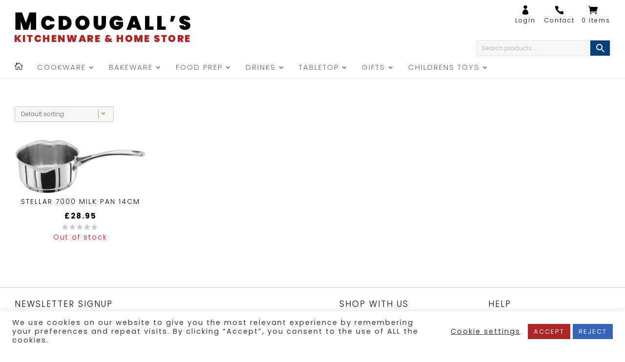

--- FILE ---
content_type: text/html; charset=utf-8
request_url: https://www.google.com/recaptcha/api2/anchor?ar=1&k=6Lfa4uMpAAAAACLmulerBl2zV3kkISh-A34vyv0i&co=aHR0cHM6Ly9tY2RvdWdhbGxzLnNob3A6NDQz&hl=en&v=PoyoqOPhxBO7pBk68S4YbpHZ&size=invisible&anchor-ms=20000&execute-ms=30000&cb=2g1vpymiib1n
body_size: 48700
content:
<!DOCTYPE HTML><html dir="ltr" lang="en"><head><meta http-equiv="Content-Type" content="text/html; charset=UTF-8">
<meta http-equiv="X-UA-Compatible" content="IE=edge">
<title>reCAPTCHA</title>
<style type="text/css">
/* cyrillic-ext */
@font-face {
  font-family: 'Roboto';
  font-style: normal;
  font-weight: 400;
  font-stretch: 100%;
  src: url(//fonts.gstatic.com/s/roboto/v48/KFO7CnqEu92Fr1ME7kSn66aGLdTylUAMa3GUBHMdazTgWw.woff2) format('woff2');
  unicode-range: U+0460-052F, U+1C80-1C8A, U+20B4, U+2DE0-2DFF, U+A640-A69F, U+FE2E-FE2F;
}
/* cyrillic */
@font-face {
  font-family: 'Roboto';
  font-style: normal;
  font-weight: 400;
  font-stretch: 100%;
  src: url(//fonts.gstatic.com/s/roboto/v48/KFO7CnqEu92Fr1ME7kSn66aGLdTylUAMa3iUBHMdazTgWw.woff2) format('woff2');
  unicode-range: U+0301, U+0400-045F, U+0490-0491, U+04B0-04B1, U+2116;
}
/* greek-ext */
@font-face {
  font-family: 'Roboto';
  font-style: normal;
  font-weight: 400;
  font-stretch: 100%;
  src: url(//fonts.gstatic.com/s/roboto/v48/KFO7CnqEu92Fr1ME7kSn66aGLdTylUAMa3CUBHMdazTgWw.woff2) format('woff2');
  unicode-range: U+1F00-1FFF;
}
/* greek */
@font-face {
  font-family: 'Roboto';
  font-style: normal;
  font-weight: 400;
  font-stretch: 100%;
  src: url(//fonts.gstatic.com/s/roboto/v48/KFO7CnqEu92Fr1ME7kSn66aGLdTylUAMa3-UBHMdazTgWw.woff2) format('woff2');
  unicode-range: U+0370-0377, U+037A-037F, U+0384-038A, U+038C, U+038E-03A1, U+03A3-03FF;
}
/* math */
@font-face {
  font-family: 'Roboto';
  font-style: normal;
  font-weight: 400;
  font-stretch: 100%;
  src: url(//fonts.gstatic.com/s/roboto/v48/KFO7CnqEu92Fr1ME7kSn66aGLdTylUAMawCUBHMdazTgWw.woff2) format('woff2');
  unicode-range: U+0302-0303, U+0305, U+0307-0308, U+0310, U+0312, U+0315, U+031A, U+0326-0327, U+032C, U+032F-0330, U+0332-0333, U+0338, U+033A, U+0346, U+034D, U+0391-03A1, U+03A3-03A9, U+03B1-03C9, U+03D1, U+03D5-03D6, U+03F0-03F1, U+03F4-03F5, U+2016-2017, U+2034-2038, U+203C, U+2040, U+2043, U+2047, U+2050, U+2057, U+205F, U+2070-2071, U+2074-208E, U+2090-209C, U+20D0-20DC, U+20E1, U+20E5-20EF, U+2100-2112, U+2114-2115, U+2117-2121, U+2123-214F, U+2190, U+2192, U+2194-21AE, U+21B0-21E5, U+21F1-21F2, U+21F4-2211, U+2213-2214, U+2216-22FF, U+2308-230B, U+2310, U+2319, U+231C-2321, U+2336-237A, U+237C, U+2395, U+239B-23B7, U+23D0, U+23DC-23E1, U+2474-2475, U+25AF, U+25B3, U+25B7, U+25BD, U+25C1, U+25CA, U+25CC, U+25FB, U+266D-266F, U+27C0-27FF, U+2900-2AFF, U+2B0E-2B11, U+2B30-2B4C, U+2BFE, U+3030, U+FF5B, U+FF5D, U+1D400-1D7FF, U+1EE00-1EEFF;
}
/* symbols */
@font-face {
  font-family: 'Roboto';
  font-style: normal;
  font-weight: 400;
  font-stretch: 100%;
  src: url(//fonts.gstatic.com/s/roboto/v48/KFO7CnqEu92Fr1ME7kSn66aGLdTylUAMaxKUBHMdazTgWw.woff2) format('woff2');
  unicode-range: U+0001-000C, U+000E-001F, U+007F-009F, U+20DD-20E0, U+20E2-20E4, U+2150-218F, U+2190, U+2192, U+2194-2199, U+21AF, U+21E6-21F0, U+21F3, U+2218-2219, U+2299, U+22C4-22C6, U+2300-243F, U+2440-244A, U+2460-24FF, U+25A0-27BF, U+2800-28FF, U+2921-2922, U+2981, U+29BF, U+29EB, U+2B00-2BFF, U+4DC0-4DFF, U+FFF9-FFFB, U+10140-1018E, U+10190-1019C, U+101A0, U+101D0-101FD, U+102E0-102FB, U+10E60-10E7E, U+1D2C0-1D2D3, U+1D2E0-1D37F, U+1F000-1F0FF, U+1F100-1F1AD, U+1F1E6-1F1FF, U+1F30D-1F30F, U+1F315, U+1F31C, U+1F31E, U+1F320-1F32C, U+1F336, U+1F378, U+1F37D, U+1F382, U+1F393-1F39F, U+1F3A7-1F3A8, U+1F3AC-1F3AF, U+1F3C2, U+1F3C4-1F3C6, U+1F3CA-1F3CE, U+1F3D4-1F3E0, U+1F3ED, U+1F3F1-1F3F3, U+1F3F5-1F3F7, U+1F408, U+1F415, U+1F41F, U+1F426, U+1F43F, U+1F441-1F442, U+1F444, U+1F446-1F449, U+1F44C-1F44E, U+1F453, U+1F46A, U+1F47D, U+1F4A3, U+1F4B0, U+1F4B3, U+1F4B9, U+1F4BB, U+1F4BF, U+1F4C8-1F4CB, U+1F4D6, U+1F4DA, U+1F4DF, U+1F4E3-1F4E6, U+1F4EA-1F4ED, U+1F4F7, U+1F4F9-1F4FB, U+1F4FD-1F4FE, U+1F503, U+1F507-1F50B, U+1F50D, U+1F512-1F513, U+1F53E-1F54A, U+1F54F-1F5FA, U+1F610, U+1F650-1F67F, U+1F687, U+1F68D, U+1F691, U+1F694, U+1F698, U+1F6AD, U+1F6B2, U+1F6B9-1F6BA, U+1F6BC, U+1F6C6-1F6CF, U+1F6D3-1F6D7, U+1F6E0-1F6EA, U+1F6F0-1F6F3, U+1F6F7-1F6FC, U+1F700-1F7FF, U+1F800-1F80B, U+1F810-1F847, U+1F850-1F859, U+1F860-1F887, U+1F890-1F8AD, U+1F8B0-1F8BB, U+1F8C0-1F8C1, U+1F900-1F90B, U+1F93B, U+1F946, U+1F984, U+1F996, U+1F9E9, U+1FA00-1FA6F, U+1FA70-1FA7C, U+1FA80-1FA89, U+1FA8F-1FAC6, U+1FACE-1FADC, U+1FADF-1FAE9, U+1FAF0-1FAF8, U+1FB00-1FBFF;
}
/* vietnamese */
@font-face {
  font-family: 'Roboto';
  font-style: normal;
  font-weight: 400;
  font-stretch: 100%;
  src: url(//fonts.gstatic.com/s/roboto/v48/KFO7CnqEu92Fr1ME7kSn66aGLdTylUAMa3OUBHMdazTgWw.woff2) format('woff2');
  unicode-range: U+0102-0103, U+0110-0111, U+0128-0129, U+0168-0169, U+01A0-01A1, U+01AF-01B0, U+0300-0301, U+0303-0304, U+0308-0309, U+0323, U+0329, U+1EA0-1EF9, U+20AB;
}
/* latin-ext */
@font-face {
  font-family: 'Roboto';
  font-style: normal;
  font-weight: 400;
  font-stretch: 100%;
  src: url(//fonts.gstatic.com/s/roboto/v48/KFO7CnqEu92Fr1ME7kSn66aGLdTylUAMa3KUBHMdazTgWw.woff2) format('woff2');
  unicode-range: U+0100-02BA, U+02BD-02C5, U+02C7-02CC, U+02CE-02D7, U+02DD-02FF, U+0304, U+0308, U+0329, U+1D00-1DBF, U+1E00-1E9F, U+1EF2-1EFF, U+2020, U+20A0-20AB, U+20AD-20C0, U+2113, U+2C60-2C7F, U+A720-A7FF;
}
/* latin */
@font-face {
  font-family: 'Roboto';
  font-style: normal;
  font-weight: 400;
  font-stretch: 100%;
  src: url(//fonts.gstatic.com/s/roboto/v48/KFO7CnqEu92Fr1ME7kSn66aGLdTylUAMa3yUBHMdazQ.woff2) format('woff2');
  unicode-range: U+0000-00FF, U+0131, U+0152-0153, U+02BB-02BC, U+02C6, U+02DA, U+02DC, U+0304, U+0308, U+0329, U+2000-206F, U+20AC, U+2122, U+2191, U+2193, U+2212, U+2215, U+FEFF, U+FFFD;
}
/* cyrillic-ext */
@font-face {
  font-family: 'Roboto';
  font-style: normal;
  font-weight: 500;
  font-stretch: 100%;
  src: url(//fonts.gstatic.com/s/roboto/v48/KFO7CnqEu92Fr1ME7kSn66aGLdTylUAMa3GUBHMdazTgWw.woff2) format('woff2');
  unicode-range: U+0460-052F, U+1C80-1C8A, U+20B4, U+2DE0-2DFF, U+A640-A69F, U+FE2E-FE2F;
}
/* cyrillic */
@font-face {
  font-family: 'Roboto';
  font-style: normal;
  font-weight: 500;
  font-stretch: 100%;
  src: url(//fonts.gstatic.com/s/roboto/v48/KFO7CnqEu92Fr1ME7kSn66aGLdTylUAMa3iUBHMdazTgWw.woff2) format('woff2');
  unicode-range: U+0301, U+0400-045F, U+0490-0491, U+04B0-04B1, U+2116;
}
/* greek-ext */
@font-face {
  font-family: 'Roboto';
  font-style: normal;
  font-weight: 500;
  font-stretch: 100%;
  src: url(//fonts.gstatic.com/s/roboto/v48/KFO7CnqEu92Fr1ME7kSn66aGLdTylUAMa3CUBHMdazTgWw.woff2) format('woff2');
  unicode-range: U+1F00-1FFF;
}
/* greek */
@font-face {
  font-family: 'Roboto';
  font-style: normal;
  font-weight: 500;
  font-stretch: 100%;
  src: url(//fonts.gstatic.com/s/roboto/v48/KFO7CnqEu92Fr1ME7kSn66aGLdTylUAMa3-UBHMdazTgWw.woff2) format('woff2');
  unicode-range: U+0370-0377, U+037A-037F, U+0384-038A, U+038C, U+038E-03A1, U+03A3-03FF;
}
/* math */
@font-face {
  font-family: 'Roboto';
  font-style: normal;
  font-weight: 500;
  font-stretch: 100%;
  src: url(//fonts.gstatic.com/s/roboto/v48/KFO7CnqEu92Fr1ME7kSn66aGLdTylUAMawCUBHMdazTgWw.woff2) format('woff2');
  unicode-range: U+0302-0303, U+0305, U+0307-0308, U+0310, U+0312, U+0315, U+031A, U+0326-0327, U+032C, U+032F-0330, U+0332-0333, U+0338, U+033A, U+0346, U+034D, U+0391-03A1, U+03A3-03A9, U+03B1-03C9, U+03D1, U+03D5-03D6, U+03F0-03F1, U+03F4-03F5, U+2016-2017, U+2034-2038, U+203C, U+2040, U+2043, U+2047, U+2050, U+2057, U+205F, U+2070-2071, U+2074-208E, U+2090-209C, U+20D0-20DC, U+20E1, U+20E5-20EF, U+2100-2112, U+2114-2115, U+2117-2121, U+2123-214F, U+2190, U+2192, U+2194-21AE, U+21B0-21E5, U+21F1-21F2, U+21F4-2211, U+2213-2214, U+2216-22FF, U+2308-230B, U+2310, U+2319, U+231C-2321, U+2336-237A, U+237C, U+2395, U+239B-23B7, U+23D0, U+23DC-23E1, U+2474-2475, U+25AF, U+25B3, U+25B7, U+25BD, U+25C1, U+25CA, U+25CC, U+25FB, U+266D-266F, U+27C0-27FF, U+2900-2AFF, U+2B0E-2B11, U+2B30-2B4C, U+2BFE, U+3030, U+FF5B, U+FF5D, U+1D400-1D7FF, U+1EE00-1EEFF;
}
/* symbols */
@font-face {
  font-family: 'Roboto';
  font-style: normal;
  font-weight: 500;
  font-stretch: 100%;
  src: url(//fonts.gstatic.com/s/roboto/v48/KFO7CnqEu92Fr1ME7kSn66aGLdTylUAMaxKUBHMdazTgWw.woff2) format('woff2');
  unicode-range: U+0001-000C, U+000E-001F, U+007F-009F, U+20DD-20E0, U+20E2-20E4, U+2150-218F, U+2190, U+2192, U+2194-2199, U+21AF, U+21E6-21F0, U+21F3, U+2218-2219, U+2299, U+22C4-22C6, U+2300-243F, U+2440-244A, U+2460-24FF, U+25A0-27BF, U+2800-28FF, U+2921-2922, U+2981, U+29BF, U+29EB, U+2B00-2BFF, U+4DC0-4DFF, U+FFF9-FFFB, U+10140-1018E, U+10190-1019C, U+101A0, U+101D0-101FD, U+102E0-102FB, U+10E60-10E7E, U+1D2C0-1D2D3, U+1D2E0-1D37F, U+1F000-1F0FF, U+1F100-1F1AD, U+1F1E6-1F1FF, U+1F30D-1F30F, U+1F315, U+1F31C, U+1F31E, U+1F320-1F32C, U+1F336, U+1F378, U+1F37D, U+1F382, U+1F393-1F39F, U+1F3A7-1F3A8, U+1F3AC-1F3AF, U+1F3C2, U+1F3C4-1F3C6, U+1F3CA-1F3CE, U+1F3D4-1F3E0, U+1F3ED, U+1F3F1-1F3F3, U+1F3F5-1F3F7, U+1F408, U+1F415, U+1F41F, U+1F426, U+1F43F, U+1F441-1F442, U+1F444, U+1F446-1F449, U+1F44C-1F44E, U+1F453, U+1F46A, U+1F47D, U+1F4A3, U+1F4B0, U+1F4B3, U+1F4B9, U+1F4BB, U+1F4BF, U+1F4C8-1F4CB, U+1F4D6, U+1F4DA, U+1F4DF, U+1F4E3-1F4E6, U+1F4EA-1F4ED, U+1F4F7, U+1F4F9-1F4FB, U+1F4FD-1F4FE, U+1F503, U+1F507-1F50B, U+1F50D, U+1F512-1F513, U+1F53E-1F54A, U+1F54F-1F5FA, U+1F610, U+1F650-1F67F, U+1F687, U+1F68D, U+1F691, U+1F694, U+1F698, U+1F6AD, U+1F6B2, U+1F6B9-1F6BA, U+1F6BC, U+1F6C6-1F6CF, U+1F6D3-1F6D7, U+1F6E0-1F6EA, U+1F6F0-1F6F3, U+1F6F7-1F6FC, U+1F700-1F7FF, U+1F800-1F80B, U+1F810-1F847, U+1F850-1F859, U+1F860-1F887, U+1F890-1F8AD, U+1F8B0-1F8BB, U+1F8C0-1F8C1, U+1F900-1F90B, U+1F93B, U+1F946, U+1F984, U+1F996, U+1F9E9, U+1FA00-1FA6F, U+1FA70-1FA7C, U+1FA80-1FA89, U+1FA8F-1FAC6, U+1FACE-1FADC, U+1FADF-1FAE9, U+1FAF0-1FAF8, U+1FB00-1FBFF;
}
/* vietnamese */
@font-face {
  font-family: 'Roboto';
  font-style: normal;
  font-weight: 500;
  font-stretch: 100%;
  src: url(//fonts.gstatic.com/s/roboto/v48/KFO7CnqEu92Fr1ME7kSn66aGLdTylUAMa3OUBHMdazTgWw.woff2) format('woff2');
  unicode-range: U+0102-0103, U+0110-0111, U+0128-0129, U+0168-0169, U+01A0-01A1, U+01AF-01B0, U+0300-0301, U+0303-0304, U+0308-0309, U+0323, U+0329, U+1EA0-1EF9, U+20AB;
}
/* latin-ext */
@font-face {
  font-family: 'Roboto';
  font-style: normal;
  font-weight: 500;
  font-stretch: 100%;
  src: url(//fonts.gstatic.com/s/roboto/v48/KFO7CnqEu92Fr1ME7kSn66aGLdTylUAMa3KUBHMdazTgWw.woff2) format('woff2');
  unicode-range: U+0100-02BA, U+02BD-02C5, U+02C7-02CC, U+02CE-02D7, U+02DD-02FF, U+0304, U+0308, U+0329, U+1D00-1DBF, U+1E00-1E9F, U+1EF2-1EFF, U+2020, U+20A0-20AB, U+20AD-20C0, U+2113, U+2C60-2C7F, U+A720-A7FF;
}
/* latin */
@font-face {
  font-family: 'Roboto';
  font-style: normal;
  font-weight: 500;
  font-stretch: 100%;
  src: url(//fonts.gstatic.com/s/roboto/v48/KFO7CnqEu92Fr1ME7kSn66aGLdTylUAMa3yUBHMdazQ.woff2) format('woff2');
  unicode-range: U+0000-00FF, U+0131, U+0152-0153, U+02BB-02BC, U+02C6, U+02DA, U+02DC, U+0304, U+0308, U+0329, U+2000-206F, U+20AC, U+2122, U+2191, U+2193, U+2212, U+2215, U+FEFF, U+FFFD;
}
/* cyrillic-ext */
@font-face {
  font-family: 'Roboto';
  font-style: normal;
  font-weight: 900;
  font-stretch: 100%;
  src: url(//fonts.gstatic.com/s/roboto/v48/KFO7CnqEu92Fr1ME7kSn66aGLdTylUAMa3GUBHMdazTgWw.woff2) format('woff2');
  unicode-range: U+0460-052F, U+1C80-1C8A, U+20B4, U+2DE0-2DFF, U+A640-A69F, U+FE2E-FE2F;
}
/* cyrillic */
@font-face {
  font-family: 'Roboto';
  font-style: normal;
  font-weight: 900;
  font-stretch: 100%;
  src: url(//fonts.gstatic.com/s/roboto/v48/KFO7CnqEu92Fr1ME7kSn66aGLdTylUAMa3iUBHMdazTgWw.woff2) format('woff2');
  unicode-range: U+0301, U+0400-045F, U+0490-0491, U+04B0-04B1, U+2116;
}
/* greek-ext */
@font-face {
  font-family: 'Roboto';
  font-style: normal;
  font-weight: 900;
  font-stretch: 100%;
  src: url(//fonts.gstatic.com/s/roboto/v48/KFO7CnqEu92Fr1ME7kSn66aGLdTylUAMa3CUBHMdazTgWw.woff2) format('woff2');
  unicode-range: U+1F00-1FFF;
}
/* greek */
@font-face {
  font-family: 'Roboto';
  font-style: normal;
  font-weight: 900;
  font-stretch: 100%;
  src: url(//fonts.gstatic.com/s/roboto/v48/KFO7CnqEu92Fr1ME7kSn66aGLdTylUAMa3-UBHMdazTgWw.woff2) format('woff2');
  unicode-range: U+0370-0377, U+037A-037F, U+0384-038A, U+038C, U+038E-03A1, U+03A3-03FF;
}
/* math */
@font-face {
  font-family: 'Roboto';
  font-style: normal;
  font-weight: 900;
  font-stretch: 100%;
  src: url(//fonts.gstatic.com/s/roboto/v48/KFO7CnqEu92Fr1ME7kSn66aGLdTylUAMawCUBHMdazTgWw.woff2) format('woff2');
  unicode-range: U+0302-0303, U+0305, U+0307-0308, U+0310, U+0312, U+0315, U+031A, U+0326-0327, U+032C, U+032F-0330, U+0332-0333, U+0338, U+033A, U+0346, U+034D, U+0391-03A1, U+03A3-03A9, U+03B1-03C9, U+03D1, U+03D5-03D6, U+03F0-03F1, U+03F4-03F5, U+2016-2017, U+2034-2038, U+203C, U+2040, U+2043, U+2047, U+2050, U+2057, U+205F, U+2070-2071, U+2074-208E, U+2090-209C, U+20D0-20DC, U+20E1, U+20E5-20EF, U+2100-2112, U+2114-2115, U+2117-2121, U+2123-214F, U+2190, U+2192, U+2194-21AE, U+21B0-21E5, U+21F1-21F2, U+21F4-2211, U+2213-2214, U+2216-22FF, U+2308-230B, U+2310, U+2319, U+231C-2321, U+2336-237A, U+237C, U+2395, U+239B-23B7, U+23D0, U+23DC-23E1, U+2474-2475, U+25AF, U+25B3, U+25B7, U+25BD, U+25C1, U+25CA, U+25CC, U+25FB, U+266D-266F, U+27C0-27FF, U+2900-2AFF, U+2B0E-2B11, U+2B30-2B4C, U+2BFE, U+3030, U+FF5B, U+FF5D, U+1D400-1D7FF, U+1EE00-1EEFF;
}
/* symbols */
@font-face {
  font-family: 'Roboto';
  font-style: normal;
  font-weight: 900;
  font-stretch: 100%;
  src: url(//fonts.gstatic.com/s/roboto/v48/KFO7CnqEu92Fr1ME7kSn66aGLdTylUAMaxKUBHMdazTgWw.woff2) format('woff2');
  unicode-range: U+0001-000C, U+000E-001F, U+007F-009F, U+20DD-20E0, U+20E2-20E4, U+2150-218F, U+2190, U+2192, U+2194-2199, U+21AF, U+21E6-21F0, U+21F3, U+2218-2219, U+2299, U+22C4-22C6, U+2300-243F, U+2440-244A, U+2460-24FF, U+25A0-27BF, U+2800-28FF, U+2921-2922, U+2981, U+29BF, U+29EB, U+2B00-2BFF, U+4DC0-4DFF, U+FFF9-FFFB, U+10140-1018E, U+10190-1019C, U+101A0, U+101D0-101FD, U+102E0-102FB, U+10E60-10E7E, U+1D2C0-1D2D3, U+1D2E0-1D37F, U+1F000-1F0FF, U+1F100-1F1AD, U+1F1E6-1F1FF, U+1F30D-1F30F, U+1F315, U+1F31C, U+1F31E, U+1F320-1F32C, U+1F336, U+1F378, U+1F37D, U+1F382, U+1F393-1F39F, U+1F3A7-1F3A8, U+1F3AC-1F3AF, U+1F3C2, U+1F3C4-1F3C6, U+1F3CA-1F3CE, U+1F3D4-1F3E0, U+1F3ED, U+1F3F1-1F3F3, U+1F3F5-1F3F7, U+1F408, U+1F415, U+1F41F, U+1F426, U+1F43F, U+1F441-1F442, U+1F444, U+1F446-1F449, U+1F44C-1F44E, U+1F453, U+1F46A, U+1F47D, U+1F4A3, U+1F4B0, U+1F4B3, U+1F4B9, U+1F4BB, U+1F4BF, U+1F4C8-1F4CB, U+1F4D6, U+1F4DA, U+1F4DF, U+1F4E3-1F4E6, U+1F4EA-1F4ED, U+1F4F7, U+1F4F9-1F4FB, U+1F4FD-1F4FE, U+1F503, U+1F507-1F50B, U+1F50D, U+1F512-1F513, U+1F53E-1F54A, U+1F54F-1F5FA, U+1F610, U+1F650-1F67F, U+1F687, U+1F68D, U+1F691, U+1F694, U+1F698, U+1F6AD, U+1F6B2, U+1F6B9-1F6BA, U+1F6BC, U+1F6C6-1F6CF, U+1F6D3-1F6D7, U+1F6E0-1F6EA, U+1F6F0-1F6F3, U+1F6F7-1F6FC, U+1F700-1F7FF, U+1F800-1F80B, U+1F810-1F847, U+1F850-1F859, U+1F860-1F887, U+1F890-1F8AD, U+1F8B0-1F8BB, U+1F8C0-1F8C1, U+1F900-1F90B, U+1F93B, U+1F946, U+1F984, U+1F996, U+1F9E9, U+1FA00-1FA6F, U+1FA70-1FA7C, U+1FA80-1FA89, U+1FA8F-1FAC6, U+1FACE-1FADC, U+1FADF-1FAE9, U+1FAF0-1FAF8, U+1FB00-1FBFF;
}
/* vietnamese */
@font-face {
  font-family: 'Roboto';
  font-style: normal;
  font-weight: 900;
  font-stretch: 100%;
  src: url(//fonts.gstatic.com/s/roboto/v48/KFO7CnqEu92Fr1ME7kSn66aGLdTylUAMa3OUBHMdazTgWw.woff2) format('woff2');
  unicode-range: U+0102-0103, U+0110-0111, U+0128-0129, U+0168-0169, U+01A0-01A1, U+01AF-01B0, U+0300-0301, U+0303-0304, U+0308-0309, U+0323, U+0329, U+1EA0-1EF9, U+20AB;
}
/* latin-ext */
@font-face {
  font-family: 'Roboto';
  font-style: normal;
  font-weight: 900;
  font-stretch: 100%;
  src: url(//fonts.gstatic.com/s/roboto/v48/KFO7CnqEu92Fr1ME7kSn66aGLdTylUAMa3KUBHMdazTgWw.woff2) format('woff2');
  unicode-range: U+0100-02BA, U+02BD-02C5, U+02C7-02CC, U+02CE-02D7, U+02DD-02FF, U+0304, U+0308, U+0329, U+1D00-1DBF, U+1E00-1E9F, U+1EF2-1EFF, U+2020, U+20A0-20AB, U+20AD-20C0, U+2113, U+2C60-2C7F, U+A720-A7FF;
}
/* latin */
@font-face {
  font-family: 'Roboto';
  font-style: normal;
  font-weight: 900;
  font-stretch: 100%;
  src: url(//fonts.gstatic.com/s/roboto/v48/KFO7CnqEu92Fr1ME7kSn66aGLdTylUAMa3yUBHMdazQ.woff2) format('woff2');
  unicode-range: U+0000-00FF, U+0131, U+0152-0153, U+02BB-02BC, U+02C6, U+02DA, U+02DC, U+0304, U+0308, U+0329, U+2000-206F, U+20AC, U+2122, U+2191, U+2193, U+2212, U+2215, U+FEFF, U+FFFD;
}

</style>
<link rel="stylesheet" type="text/css" href="https://www.gstatic.com/recaptcha/releases/PoyoqOPhxBO7pBk68S4YbpHZ/styles__ltr.css">
<script nonce="ZLdyOkRcQBIDXkQJ4pfayQ" type="text/javascript">window['__recaptcha_api'] = 'https://www.google.com/recaptcha/api2/';</script>
<script type="text/javascript" src="https://www.gstatic.com/recaptcha/releases/PoyoqOPhxBO7pBk68S4YbpHZ/recaptcha__en.js" nonce="ZLdyOkRcQBIDXkQJ4pfayQ">
      
    </script></head>
<body><div id="rc-anchor-alert" class="rc-anchor-alert"></div>
<input type="hidden" id="recaptcha-token" value="[base64]">
<script type="text/javascript" nonce="ZLdyOkRcQBIDXkQJ4pfayQ">
      recaptcha.anchor.Main.init("[\x22ainput\x22,[\x22bgdata\x22,\x22\x22,\[base64]/[base64]/[base64]/[base64]/[base64]/[base64]/[base64]/[base64]/[base64]/[base64]\\u003d\x22,\[base64]\\u003d\\u003d\x22,\x22wq8iWcKIP3oJw4nDjV/[base64]/DpnPCm1QOScOuw4MLwpNHwrJ0WkfCusOTRmchHsKPTG4OwpoTGk7Cn8Kywr86Q8OTwpAGwq/[base64]/Dqnl/[base64]/Ci8O1wqBZJMKTwrtDEShRwrxdw4ReworDmUQewrbChQkBPMO5wo7CosK9b0zChMOFBMOaDMKeNgkoSG3CssK4aMKCwppTw5TChB0AwpcZw43Ck8K5cX1GWTEawrPDii/Cp23CiG/DnMOULsKrw7LDoB/[base64]/QgbCtR0TwrbCqVjDtzlNWXkrw55fYsKjw4FuXRjChcOnT8KgQ8OjIsKTSnFDOyjDk3HDisO5VsKle8OZw4XCmCzCuMKheAYuE0bCpcKrVRkMYkE2FcKUw6vDtxfCnhXDiSACwpMpw6DDvRPCsg9oV8OOw5zDrG/Dr8KcHB3CpH1IwrDDqsKEwqBPwoAcAMOMwojDlsOeCkJqQi/CjhM8wrokwrALNcKow4vDhMO4w5tew7wGZwojTG7DlsK9CQ/DgsOGDsOMF2bCt8Knw77Dh8OiA8KewrQsdyQtwrHDjsOIV3jCmsO5w6bCnMOCw4UzGcK0Snx2O1x8J8OBd8KhdcKKB2TCgB/DisOJw49/YwbDp8OLw6XDiTwbE8KHwqN4w5Bgw5skwpPDjlYJRR7DvmjDvsOld8O3w50qwrzDkMOCwqTDp8ONIlZCf1rDlHYtwonDlSx6BcOBFcKwwrXDr8OJwo/[base64]/woPDucKmw5jCnVvCuMKOesKdwrjCisKrXgHDqsKywqDCnB7CllUMw43DhCMAw4EMSyvClsKFwrHDhE3Di0nDhsKIw4dvw5Aawqwww7sCw5nDuzQvXsO1ScKyw5LCghYsw717wq54C8OZwq/[base64]/[base64]/[base64]/CiMKbwrDDgsKKw7p+woZtewjCoyHDgz9UwqfDtTgCB2rDm11CSz8pw5jCjcKyw69vw7PCssOsFcOtKcK/[base64]/DlcOBOX1cw51JKCgqXkXDoBB5wqXClMOYJm04Q2Evw6HCsA/CmkHChsKyw5TDoi5Uw50qw7YbNMKpw6jDvWF7wp01HjdGw7l1JMO5NEzDoQxgwqxCw7zCs3xcGyt7wr8AN8OwESBeIMKcesKwO08Zw6HCpsOuw4hnf1vDjQfCk3DDg21HKC/[base64]/w4TDoijCkx1Ew5rDo0VtL0YUQFQ3woZ/[base64]/JWRhI8O1dHXCuXHClQYBAw9iYcOmw5PCjcK/U8O0wqsoScODRcKTwqJ8w5UWTMOSwpoVwr7CiQc1cUVCwozCoHPDu8KPCnbCocK2w6E2wozCmTzDgh8aw4cJCsOKwr0vwokYMWHClsKcw6gLwqXDrAvCr1hQOHPDhsOnMwQCwosOw7R2cxDCkRXDrsKbw6J/[base64]/[base64]/w7Atw4LDjQHDixg/[base64]/wozCnVrDoRXCl2AXa23CrsOKwpTCgcKuQB/CsMO2FgwZWV4ow5LCh8KGe8KpcRDDqcOpFyt0WSglw7cRbcKowqbCkcORwqtXUcOiEG0LwovCryRcasKZwofCrHIsYx5jw4XDhsOxDsOBw4LCoU5dF8KfFXDDrgvCo25dwrQzVcOSAcKrw4XCsmTCnFMdOsOPwoJfSMOEw6DDhMKywqFaKn5Swr/CisOObCBoTnvCrTkYccOoW8KbY3dVw77DoSXDh8K8W8OHccKVFsKGQsKyKcOJwrMKwqJPeUPCkxVHa1fDgC/CvRQ1wokhLHRtXWcfOxHCtsKAZMOXWsKcw7/[base64]/CiSZtwqLDmkrDlknCtlV4wqY1wrjDtV5WLFPCjmLChsKRw5t6w7pNN8Klw5PDv1fDoMOUwp1/[base64]/w5AWwoZ8w4/CjV9pEsODw79eeMOdwrLCm1EPw7jClHDCqcOTNF3CqsK6FmoawrMtw5haw4gZQMKrRMOqPEDCgsOpVcK+fyoHcsOtwqkQwplUGcOaS0ILwrDCl3QMB8KwIk/DtBLDoMKcw6zDiXhAQsKtH8K4BVDDhcKRFibDpMKYSC7CiMOOXl3Dg8OfeS/Ch1TDkhzCvkjDiyzDlmIcwqLClsK8UsKBw4Bgwrl7wrfCisK3O0MPISNRwrfDmsKgw7VfwoPDok/Dgxd0OhnDmMK3ZzbDgcK/PhrDq8KVSXrDnxTDiMOYVR7ClAbDisKLwodyecOrBkl+wqdMwpXDn8KMw4JzJQU2w6XCvMKoCMOjwq/DvMO+w4tmwpI+EwYWCVjDosK3VGbChcOzwrnCm2jCixTCo8KKDcKhw4tUwonClXZTES4Uw5TCgyfDgsKmw5/Cl3cAwp1Aw7tgYMKow5XDusO2WcOgw486wq9tw71RRlBYJQPCi3PDvkvDqcObGcKvAiAFw7JqacOmfw9+w5nDrcKHG0HCqcKKRmhjRsKAc8OzLUPDjicSw4pFY23DhS4NFUzCgsOmFcO/w5LCjAg2w4dawoIJw7vDkWAcwpTCoMK4wqMgwpnCsMK8w5MrC8Onw4LDo2I7csKHb8O9HTlMw6cDBSHDgsOmY8KIw7VLa8KJa3bDj03CicOmwo7CmcOgwoh2JcOyTsKmworDh8OGw7J4w4TDvRbCpcO9wroiUT1gPAoBworCqsKBcsKaUsKhMS7Csn/DtcKYw4FWwqUWFcKvXkpRwrrCk8O0eit0az/DlsKeEiTChGtxbcKjL8KhYFgBwqbDscKcw6rDpCtfUsO+w63DncOPw4sKwo9zw6lsw6LDlsKRW8K/CcOVwqFNw50DAsK1dlUgw4rCrQATw7/CoRARw6zDgVzChw0aw6/Cr8O+wrBcNyvDo8ODwq8bB8O4W8K6w60QOMOKEEsicC/DgsKdRsKBMcO0Ny1kX8O4K8K/QkpGEgbDgsORw7dobcOsRms2E0l7w77CncK3VWLCghjDuzfDmRzCssK0wqwnLMOZwrzCmjXCmMOkYSHDlWoxXyBMQsKkRcKwfBnDpjV2w44GFwzDrsKyw7HCr8K6Lx0qw6DDtFFudjXCgMKUwrPCp8Oaw6zDrcKnw5HDv8Ozwrx6TX/DqsKMKUZ/VsOywpRdw5DDlcOYwqHDlWbDqcO/wqrCvcK8w44GO8OZdFPDkcK4JcKJbcOzw6LCoB9kwpYQwrMTVsOeJxPDiMKYw4jDpyDDlsOfw4jDg8ODdQ9ww5XCmcKUwrLDs0Rbw6F+bcKjw4gWD8OXwqJawr5WeX8AfUTCjGRZeEJTw6NkwoHCosKgwo3DqzJPwo5Ewo8TJUpwwoPDjsKzecOIRcK8XcK/[base64]/CoABBwqzCkF4nwp/DnjJfBBfCm8Oxd3glTC44wr/DgkMKIGgkwoNtBsOcwrcpDcKjwpkyw70lUsOjwqzDu3Q5wqnDsizCrsK2aXvDgsK8ecKMY8ODwprCncKsEH4Aw5DDhldsA8K6w60PTD/DpSgpw7kQI2xEw5fCg0t+w7TDmsKbdMOywrjCpBTCvmA7w6jCk39yUBBlM2fDgBd7A8Oyfx7Dl8O6wqlzYi9OwooEwqQkNVvCt8KsSV9VG0VbwpfCkcOcHTPCil/DknheaMOuVcK9wrUbwozCu8Otw5HCv8OLw6VqQsKywpUJacKaw5HDsh/CksO2woPDgU12w7LDnn7CiW7DnsOaRSvCsXBqw4TDmzgaw7jCo8KnwoPDtGrCv8OGw4MDwqrDqwnDvsKLaT1+w5DDii7DgMKOWcKAYMOmK0nDqFdzaMOJVsOnOk3CnsOYw6s1H17DsGwQa8Khw6PDv8KfRsOGOsOHMsKowrTCuk/DpCLCo8KvbMKFwrV2wpvDhy1ldkbDnBvCoQ5KVFZBw5zDh13CgMOVCjzDjsKlOsOGS8KYUjjDlsKCwpnCqsKKKybDl2TDvl4Ewp/[base64]/Dl8OLw7oaUcOaIsOmw4xxJMKlw51aw4LChcOEw5DDh8KvwojCgmHCkCjCqlrDssOOacKUSMOCcsOoworDp8OrBkPChHtfwqMcwpoqw57CvsKRw7oqw6XCv2YQXXQ+w6Eyw4zDtyfCv0Blw6TCpQRuM2XDnmwHwqXCty/Dq8O0QHtAJMO6w6zCjcKuw4MALcKEw5vDiDPDoH/CuVgxw6kwcRgZwp1gwoA5woc1GMKqNmPDo8OYBwnCkUXDqwLDlMKKFwQ3w6LDh8O9aGPCgsOeXsK9w6Ezc8O7wr4vHUUgUiE4w5LCosO3QsO6wrXDrcOeIsOfw6hbcMOCHhfDvjzCr0fCqsKowr7CvgQiwqdPOsKcEcKAS8KeAsOBABDDhcO/w5UjJD3CsFpmw5XCphJRw49LaFVGw5IHw7tCwq3Cu8K8QMO3XRIrwqk9KMK1w53DhMKlMTvCljwPwqUOwprDmMKZPmnDj8OiLVfDrsKmwrTCi8Ojw7rCk8KIUsOKG3jDksKTF8KYwo8gGRnDvMOGwq4KVsKfwrzDnRUpRcO/SsKjw67Dt8KkTAPCh8KOQcKXw5XDsVfCmCfDh8KNNhg9w7jDlMO3Yz0Ow6Rqwq55LcOKwqprEsKkwrXDlh/CoCYGGcKDw4HCrRBJw6DDvwxlw5FTw7Ezw619GVzDixPCokTDlcOCO8O2EsKcw7fClcK2wp8/wrfDqcKiLcObwptHw6d0Ej43AEcKwo/[base64]/DqkTChMObwrfDoMOPMsKFwrLChcOsTQvCsMK6CsOVwo4CDRU2GMOVw4pFBMOvwoHCmw/Dj8K2ZhnDk3/Cv8K/UsKPw6jCucOxw4A8w6hYw48iw4xSwrnDmUhZw4LDucObaX5Cw6Qqw5Iiw6Jqw5UDGsO5wojCkQcDOsKfG8KIw6rDs8KaZAvCiWHDmsOPAMKYJV7DocOHw43DssOOXyDDhkM/wpIKw6fCq3NpwpQSZQ/DnsKBA8OfwrLCiTpwwqwIDQHCoiDCkTYDIMOeLQ3Dkz7DjEbDmcK4L8KlcF7DtcOVByJUb8KHaVbCl8KGSsO/UMODwq5KTiLDlcKfKsO6DcOtwozDl8KRwpTDkkrCg0A1J8O1f0nCpcKsw6kowp7CqcKCwoXCthcfw6o1wojCi0LDrgtbRClvMcOyw7rDlcObIcKkecOQaMKUai5wAB1RLcKYwolIWA3DhcKhwqTCuFRhw4vCi1luDMKBRDDDscK2w5XDmMOEcxwnM8KzcXbCiRJowp/CtcKTdsOYw4rCvy3Cgj7DmW7DqizCvcOXw63Dm8KPwpgPwpHDh1LDj8K6CyhKw5cBwqfDh8OswpDCp8OdwoRlwpnCr8KqKVHCjUTCtlB0P8ODUsOGOUNkPybDlFp9w58WwqvDu2oIwok/w7lPKDHDjMKIwqvDmMOyTcOOVcO6V0PDon7Cgk/CqsKDKCfChMKAImwBwrHCjTfCpcKFwobDnGzCkgkLwpd0TMOpVUwEwqwsGALCqsK9w4dDw48XXh7DthxAwrcowr7DjEPDo8Osw7oNN1rDhzTCvMKuKMKxw6JQw40dIcOhw5XDmEzDgzbCtMOQQsOqS3XCnDM5OMOdG1Ecw6DCnsOjTjnDncKpw55MZA7DqMK/w5DDvsO/w5h4G1LCtyPCiMKpIBVQD8KZM8KSw5fCjsKQRFEFwqU7w4jCoMOnJMKyUMKJwokgWiPDjX0JQ8OUw4pyw4nDv8OvQMKWwofDtARvDn7Dn8KTw6LDqhjDm8OSOMONJcOAHjzDpMOEw53DtMOswoXCs8K+EFfCsmxAwpZ3YsK/I8K5Fg3CnncgVSNXwrrCl0ZdUx5XI8KoIcKkw7sJwqZoOcOxZDLDn1/[base64]/[base64]/[base64]/DnVpPw51Nw5PDiMK+PG4JwqjDs8OwwpnCgQTCncO4fxRmwqpcTggmw77DghRBw6pzw7o/cMOnWGE/wot0KsO7w7QUDMOwwp/DtcOqwo0Uw4fCvMO4RMKHw4/DhsOMPcO/bcK/w4AIwrXDrBNuTHPCpBNQGzvDssKxwq7DmcOfwqjCjsOewojCj3R7w7XDr8KTw7nDvB1PN8KcXhQKDSfDrm/DmWXDtsOuCsOzbUAWLsOqw69qfcK6BcOQwrY3O8KbwoPDl8K7wroOQm8EVms4w5HDplUKJcKqV3/DrcOuZHjDiC3CmsOBwr4Dw4bDksO5wolbb8Kiw4U5wovCp07CscOawoYzT8ODfzbDgMOTRilTwqNsGGLDoMKtw5rDqsOMwrYufMKJFwURwrpSwpp7woXDrkwibsO2w5rDqcK8w73CtcKTw5LDowEow7/Ci8KEw5xQM8KXwrNvw6nDgHPCtMKGwqzCjyQ6w5tAwrfCtC/CtcKnwoVne8O4wpjDkMOIXTrCpDppwo/Co059d8OxwpQEThnDisKeB03CtMOjXcKmF8OXB8OqF3fCrMOtw4bDjMKvw7bCnnNbw5Rdw4Btwr4UVcKMwoAoJDjCp8OaeTzClRw+PAU/[base64]/DiMKgXGYwwpbCmXA/Kw8Qw7nDn8KCcMO/w7nDrcOsw67DlMKjwrs1wrpJLjFJYMOYwp7Dkjobw7rDrMKFQ8KYwprDhsKAwofDjcO4wqTCtcKWwp/CjDDDsEXCtMKYwr8oJ8O2w4cNbUjDmzteIBvDssKcD8KYbMKUw6fDsxRUS8KNB0DDrMKfVMOSwpRvwqVcwqVqPsKJwo0PdMODchRHwqpbw4rDsyPDtWkbB0LCvGjDmghLw7MxwqfCjnYOwq/DhsKlwqB+MF7DvzbDiMOvLFnDj8O6wqsfH8OBwp3ChBwjw7c0wpPClsONw4wqw5lJBHnClTEsw6dwwrTDiMO5XWDCikcHOgPCi8OjwoEEw5XCtyrDvcK0w5jCr8KGD1wUwql/w74iOsORWMK1w4jCr8OjwrnCq8Orw6YEQ13CtWJTB29YwrlDJ8Kfw5twwq1LwpzDiMKqc8OcGTLCg3zDg0PCvsO/[base64]/Dsws3NsK7IsOkGmzDsQxwYMKbVcK8wr3Ck3UFWnHDgsKwwqrDp8KDwoMSBR3DihTCmVQBJgtmwolQFMOdw6TDv8KlwqDCoMOQw73CksKZN8OUw4ovLcK/DCcWVWXCr8OXw7wEwrYcwocDSsOCwqrCgCRowqEIZVgTwpBnwrxCIsKLd8Ocw6nChcOBw691w5LCh8O+wprDqcOZUhvDly/DgTgWXjd6BGnCncOtXcKYYMKqAcOhPcOFPMO0DcORworDgA0BYsKHKE1cw6XCvzvCgMOyw7XCnjPDoAsLw6kTwrXCimwqwp7CisK5wpTDi0/DuHfDkRrCtk8Gw5/CmVEdG8KRQnfDqMOrGsOUw63CpGlKccK7ZXDCrXvCrDInw4xqw4fCgibDmWDDulrCmRBCdsOkNsKpCsOOYnbDpMOZwrZzw5jDvMO7wrvCisOywonCqMK3wrjDmMOTw6AQckwtFUDCisKrSTlywodjw6gCwpDCtynCisObZmPDtgTCrkPCsEk6WBXDl1cPRzEfwoN/w7okSRvDnsOsw7jDnMODPChsw6lyNMOzw5o+wr98eMK/w4TCphE/w59jwq7Dvg5Pw75rwovDgxvDvXzDqcO0w4jCnMKxN8OPwqXDuXQ+wrsQwpNnwo5RSMKGw4NoJl96FgbDjjnCgcOYw7nCoQ/DpMKOFATDh8K5w7jCpsOCw4HDusK/woA/wp4ywpRWfCJ9woJowpYQw7/[base64]/JsKYwqLCmsKAO8Kaw64rD8K/wpEsSDjDqW7DosO2ccOrSsOzwqvCkDwdQ8K2f8ODwrpsw7xEw7Npw7tdN8OhVjDCmVFNw6k2JSpTJEXCrsKcwqAcRcORw6DDqcO0w6RbRRVkNcOEw4YWw4R9AxkCZmrCr8ObP3jDl8K5w4IvVWvDrMKtwp3Dv2bDlVrClMObZmLCsRgoDBXDtcK/[base64]/DqMKhfcO0wpnDvDLCgMOqwowNwrsAwpp0NlDCvQp3KcOIw4QFSEnDsMKnwotmw7sfHMK2KMK8MxATwpVOw6UTw4EIw5UAw6o/wrPDqcKXHcOxAsO4wqdLf8KJfcKTwrV5wqrCvcORwoLDrGLDksKgYwkURsK1wo3DusO+N8OXw6/Cnh8pw6gNw61UwrbDqGjDhMKVTsO2WMK1TsODC8KZCsOXw6PCsl/DkcK/w6LDq2PCmkjClTHCty3Dm8KewpFVS8OvbcK/f8ORwpFywr5jw4Y6woJXwoUZwoQOW2V8MMKywps9w6bCqBFtFCgdw4vCpkQLw5I1w4FOwo3ClcOJw6/DjyZhwpsJfsOwJMOgVsOxeMKMFVPChFZHdDMMwqTCpcOadsOYNFbDmsKqW8OYw5p1wpnDsUbCgMOkwr3CjRLCv8KMwq/[base64]/Di8O2w5LDimZMSW7CpsOtPcOwwrp1NsKYwoXDtsKkwrDCs8KEw6HCn0zCo8Kua8K0JcKFeMO/[base64]/CqCBWwqMtw6/DisKQw4zDjgXCtsKDw4V+Gn8FGHnCtUJnYU7DvT/Dild2ZcOHw7DDnmzCn0wbIcK2w4dMFcK/HBjCkMKpwrxvAcO/PyjCgcOUwrjDnsO8wqjCkkjCpH8YGhc5wqXDrcK7N8OMXXRBPcOvw6V/w5zCuMOKwq7DtsK9woDDicKNLQPCj0QxwppLw5/Ch8K3YRjCgjxMwq4Lwp7Ds8ObwpDCqU47woXCoQ07woZeOV3DksKLw4/CgcOIKBZWfUZmwoTCocOkFnLDvCVTw4TDoUB6wq7Dq8Odd1HCoyPCvyDCsyjCnMO3ZMKwwp5ZHcKIQcO3w5QYb8KKwotOF8KOw61/ZCjDn8KtecO/[base64]/eF4AfCvDu8O+csK/w5bDhBnCvcOiXhLDrkzCrH1xSMODw5kUw4zCgcKQwqd3w4BLwrcAKzxiD2kybwrCvMKGNcONXCllCcOiwodiZMO7wok/S8KeOn9OwocQVsOlwq/Cr8KsWTdhw4k4w6HCg0jCjMKuw689HSbCnMOmw7TCkixoeMK/woXDuHbDocKGw78lw4hdGlfDuMK7w5LDikjCmMKCZcO+HBZXwqvCqTw+VCUCwq9Zw5HCj8KJwrbDoMOkw6/[base64]/[base64]/CoyrCvjN5w7bCq8OuwpMTw5Y+BsO9woorI2ZlaMKrdDzDvUXCucOFwrpOw592wpPCvXPCoQkqQUwALsOEw6HCs8OAwohvZUsow7sYJAzDpDA9Vno/w6dgw4kHEMKHY8OXN2TDrsKzc8OSX8KRP2nCmnYrb0UUwpF0w7EuEVkxMmQdw7/Ch8OyNsOMw6vDicOUbMKaw6rCtTY5VMKJwpYvwqlYRnDDs3zCpcKWwqbCtcKrwqzDm31Sw5vDnzkqw4MVejhjRMKqKMOXNsOpwq3CnMKHwofCk8KzMUgew4lnMMKywq7CsXlkWMOXbcKgVsKnw4jDlcOZw43DnD5pQcKQGcKdbl8Twp/CgcOgD8KMRsKtPltHw7XDqSUPJ1U6wrrCnE/Dv8Kqw6nChi3CnsKdeiPCqMKTT8Kfwq/Cpgs+UcK8cMOvPMKBScOWw6DCugzCiMKeRSYXwph1WMKSMylAD8K/dMOow4rDqMK3w5PCgMOOIsKyeTpxw4jCjcKtw7ZOwpfDvUvDkcOtw4DCmArCshTDtg8sw7PDrhZywp3CrE/DgmB5woHDgkXDusOIW3/Ci8OTwqlTVcOqCl4LDcKYw71gw53DgcKfw63CpyosXMORw5fDg8KRwoJ7wrEuXcOrVmzDpCjDsMKswpDDgMKYwrJGwpzDglHCvAHCrsKNw555ajVfeXXCiHfCiinCtMK4wo7DucORBMOsQMKwwo8vI8Kzwo1Zw61bwoJ4wpRPCcOZw7jCohHCm8KZb0cEB8K/w5XDmCFjw4BeS8K+QcOwdy7DgkliMBDDqR5/wpUqVcKAUMK9wr3DuS7CkGfDocKNT8OZwpbCqlnDtVrCgl3Chw8ZP8K+wqHDmXU0wr5Cw7nClFpcIWU3GwUawoHDuiHClMOyfCvClMOvbRh6wq0Dwq1GwoJ/wpHDt1wLw6fDqR7CmcOSP0vCtDslwrbClmh7Ol/CgTggdsKXRVnCml8Ow6vDr8Ouwro2bUTCs1EQecKKFsOowobDslHCp1LDu8OMQMOWw6zCmcOnw6dVAhnDqMKIb8KTw45vDMOtw5UUwrTCpMKdEMKnwoYSw7EhPMOrdGTDsMO4wpdwwo/CgcOwwqvChMO+DybDkcOWAhXCpg7CmEjCkMKTwqssf8O2a0ZBEyVNFWs5w7/[base64]/[base64]/[base64]/w65eI14fwoJmWRvCoMOYYsKhwrkVLMKnw7Eqw4/DscKxw6DDh8OYwqXCtcKNF1HCpiI5wq/[base64]/[base64]/QRUpMcOcCcONAUUtwqPDhMKzCMOHYjgSwrvDuFHCn0cBFMO1XR91wrLCu8Odw77DsUxUwrUnwq7Cr2LDnA/DssKRwqLCmF4ecsK3wrXCnT/CkwAXwr90wqbCjcOhDCBew5MGwq7Cr8Onw59Efl7DpsOrOcOKGMK7DGICbSITGMOGw784CgPCg8KPQMKCf8KTwrnCg8OkwrlzMsOPLsKbPjIWdcKifMOLHsO/[base64]/CjcKowrDDmCp1wosgw4cPw7dLajTDhiUNfsKvwpzDgBXDphp+U2jCncO/[base64]/Du1fDuDFuwpjDi8O+VcO3FCLDmcKiw6R/[base64]/Cm8O8LzcLIkIdWsOawrNewrplIAbDvGgww7vCowx1woPCvhzDr8OLRyJAwrkVcVQBw4JxccORcMKAw5EyD8OLER3CsU9IExzDisKXNsKIVHw9ZSrDl8OTG2jCtGLCj3fDqkQdwqPDr8OFfMOow4zDscOxw6/CmmQtw5rCqwbDpTbCjSFcw5wFw5DDjsOdw7fDm8OYYMKGw5TCh8O/wrDDjwB/[base64]/G8KCwogGw5ARwo/DllkrwoJVw7/CmgvCoh5YZxFzwpgqKMK2w6PCicOowp/CvcKJwrAEw5tcw7xbw6cCw6HClnHCncKSLcKQZ05idcK1w5ZgT8O9FQVcacOfbAHCuEgtwqQUaMKIMGjCnTnCqsKmMcOAw7vDulbDvC/DkiFGNsOtw6LCgF5XYH3Cg8KhGsKOw40Iw7FRw5HCn8KqEF4UAWwpB8KUZMKBFsKzZMKhDhlNUSZuwrhYYcKYQcOUXcOQwpLChMOsw7Nyw7zDohE9w4Yww5jCksKFbcOXKEIYw53CqkcaIEEfUDYlwpwfV8Opw4/DqhjDlE3Dpm0NB8O+CMKVw4/Dk8KxfjDDgcKHUmDDm8OSG8OWLQ0yOcOLw5DDrMKvw6TCulXDmcOsPsKTw4/DscKxYMKiGsKew6pVG1QYw4zCuVTCqcOcB2rDtVHCuU4yw5vCrhVsOsKtwp3CrmbDvxdmw4BNwqrCiUrCikLDu17DscKMLMObw7djSMKvNwvDssO4w4XDkmhVYcOkw4DCuGvCsn8dIsKVXCnDs8OTfl3CtBTDvMOjIcOowq4iL3zCmGfClxJuwpfDoV/CicK9wp8wAG1BWD4bDQQlb8O8w7sgIkrDhcO3wojDk8OVw6LCi0DDqsKPw4fDlMOyw4tcSFfDsWM8w6jDjsKLBcOMw4DCsSfCmmRGwoAhwok3SMOrwofDgMOlcRIyPBbDk20MwqzDhMK5wrxYVX3CjGx8w5l/a8O/wpzDnkEYw6dsecOjwpUJwrhzTQVhwrEWMDscUADClsKxw44xw4rCk19/K8KnacK/wpRLHUPCiDsBw4oWGsOwwqtQGU/[base64]/DjsOSw4xxwp0rw7bCm8KrKcKfw4XDl2ggF2jCjMKcwpcvw7Fjw4kHwovCmmIZUBweJXxjGcOnF8OdCMO6wp3ClsOUNMOUw7Qfwq5Twq0eDinCjFY2Vw3CrQLCk8KIwqXCgXduAcOgw7/[base64]/DlMK9M8KUw6U4OMOjwpkWXWvDjgLCrBnDtlbDlmhYwrMoccOLw4kcw7wDU2nCqcOTIcK2w6vDvXPDsiMhw6nDsnbCo0vCgsO2wrXCigo+JEPDrMOMwqUhwpNXJMKnG0rCkcKSwqzDrD0MJV3DgcOqw55iCwzDsMOJw7pFwq3Dv8KNZnZaGMK7w5dKw6/DlsKhJ8OXw6DCpMKrwpNOVGQ1wr7CnRTDmcKBw7PCsMO4a8OQwojCmAlYw6bCq2YUwpHCuE4PwoJewojDmH0ewokVw7vCl8O7cTfDiXrCoyDDtQgew4TCiVDDmjrCthrCocO3wpbCpVwSLMO1wrPDl1R4wobDgUbCogXDn8OrfcK/QVDCqsOvwrbDsSTDmxIjwpBrwpPDgcKXOMKscsOMRcOqwpZFw5VAw54JwoYMwp/Di3/DvcO6wojCrMKVw4nDvcOVw5JXeCjDp3hCw6sgL8KcwpRESMK/QBlUwqU3w4NvwqvDrUDDgQfDqkLDvC80Xwd/G8K6YhzCs8O6wqRgBMOIB8OAw7jCgWrCh8OyWcOyw7s9wrMhASsDw5dvwqcOYsOEeMKsC1FDwqrCocOmworCuMKUBMKpw4vCjcO8VsOqX2/[base64]/WsKdw5xnLcOaO8K4R3tlwpDDun3DqcOKFcOww6jChMKmw5tww6XCtjXCh8OQw7zDhX3DqMKow7Biw57DhThhw45GGELDp8KQwoDCoQ0QI8K4X8KINT5UC1jCi8K5wr3CmcO2wpRuwo7Dh8O2TT0qwoTChGTCpMKqwqo6VcKKwpPDq8KJCQXDsMOAZSPCmyYFw7/Cu34Ew6JmwqwAw6o6w5TDi8ODEsKzw4pIMwgsB8Ktw4RIwogDcwpDAy7Dj1HCrExFw6LDnHhLEX17w7hYw5XDlcOCG8KWw5/CmcKlA8OnGcOEwpIOw57Cn0gewqpZwrRPPsOVw4nCksODUFjDp8OgwrxaIMOXwrnCjcObK8OrwrNpRTLDl1sIw7fCkCfDhcOmZcOCFRUkw6rCgH5gwp4+dcOzFXPDk8O6w45nwqHDsMKSVMOmwqwDGsKGesOpwqZAwp1HwrjDv8K8w7oxw4/[base64]/CojDCt8Ocw6BBEcKjEsKAwrPCuGZnVMKgw68TU8O+w59Mw55SGUkrwqvCnMO8w6wHX8OSwoXCsjpGH8O1w50iNsOvwpJVHMOmwoLCr3TCg8OsasOPJX3DjjpHw7bDuxzDunwqwqIhVCsxfzZWwoVTThUrwrPDpQMPJsOiUMOkDVp5by/[base64]/[base64]/[base64]/[base64]/CpT1CH8Onw7kvEHEGIsOoFsK1AWHDmCzCiDo1w47Cn2ZkwpbDjBwuwobDgj4uCChoNyHCl8K4DExSeMKEIxEuwokLczADG3FvClMAw4XDoMK4wqzDj3rDmy5NwqRjw53CiFzCscKbw68+HQtMKMOewoHDoEhzwpnCm8K/S13DqsKlHcKuwosmwo3CpkoIThMKFkDCm2BAEcO1wqMkw6tQwqx2wqzDtsOnw6lpEnU/AsKGw6pybcKaU8OqIj3CpWgow53ChVnDrsKpflnDo8Oawq3CqF9jwo/ChMKdccO+wojDkHUrBiPCr8KNw5rCncK1BSlXOhsVbcO4w6nChcK3w7fCrFTDvnfDpcKbw4PDmAhpRMK0dsOac099fsOXwoI2wrE7TV/Dv8OtVBprNcKkwpjCrB9swrNqV3k1VxPCl0zCtsKNw7DDhcOSDjHDqMKiw7XDhMKUY3RcFUjDqMO4Y3rDsQ5Vwr8Aw6QAISrDocOAw68NH1NsW8K/w6RpU8KSw5R5aW58AjbDgnwqVcOjwo5hwpfCqXbCncOcwpNBbcKkJVZ1I0wMwrzDucKVesK1w4vDnh94UGLCp08Zwp1Aw5DCkmtMTj5Vwq3CkjY0f3QRJcOdM8Kkwosdw4jChVvDvkVjw4nDqw1ww7PCnAk2I8O3woQBw4XCnMOqwp/Cp8KEHcKpw4/DnSFcw4RGwo8/IsKnMcKPw4EPZcOlwr8UwqgyV8OKw6kGGAjDksOew40/[base64]/Cq8KAMsOpesOfcH1Cw4NZwr7Cng4/YsKEVXLDhmzCoMKaOXfCvMKZIMOLXB5GM8KxFcOQIlrDoSxiwrUowoI7XMOhw4nCmsKEwpnCqcOXwo0mwrVmw7nCjG7CicOnwpPCjxjCuMKywrUIP8KBDzfCqMKOAcOsXcKGwpvCrQDDsMK9acOIDkYvw57CrcKZw5BCE8Kaw4DCpzLDlcKMIcKpw6F2w6/CjMOnwr/ChwUSw4g6w7TDg8O5HMKOw5/[base64]/DvFnDmMKvGsKcN1PDjMKwR8KTwprCpiDCrsOXbcOnSjzCghTDj8KvIjXCp3jDtcK1WMOuIQoXOX10JnfCrcKgw5Yuwot7PwxVw4DCoMKNw67Dj8Khw4DDiAV4IcOpFR7Dhkxlw47ChsKFasOgwrrDuyzDvsKOw65aNMK9wqXDicOPfQAwL8KMw6vCpFxbZWwuwo/DlMKYw6pLTGjCs8Osw7/DvsKuw7bCoT07wqg7w6DDok/Dl8OIeyxTGk5Gw6MfV8KZw61YRijDo8K2wo/Dv3oFJcOxP8KZw7F5w65HNsOMD1DDg3MaY8OjwoluwqlGH1hYw4I6V3/ClGjDl8KGw5NgKMKHUR/[base64]/woM7fBxGw6XCl8K1fGTCvWMXe8OXdsKhXcKmRMO8wrFOw6bCtScQZ3LDjVvDrl/CuEpLE8KAw5NZE8O3FVwywr3DjMKXH1FqX8OCFsKowqzCswXCoV9zMG0mwoTChEjDv1zDvnNyA0VAw63CmGrDocODwowsw7FheGFew6BgHG1tb8OQw5M5w7gpw61GwpzDucKUw4rCtxPDvSHDnsKPaltpZUTCg8O0wo/Cr0/[base64]/[base64]/[base64]/Cu0lBJjsew79+ZyhAMsKewpHDgSNpQmQ/[base64]/K8OOw7MqwrDDoMKeP8O/[base64]/[base64]/Cj8Kyw59Ewqklw4tIAkFVNjjCm1wPwpcWwptiw53Dt3bDmxDDhcOvIm8LwqPDicOGw43DnR7CtcKiCcOQwoZdw6AxTDEqTcKlw6LDg8Oowo/ChcKsGsOgbxDCsi5Ywr3CvMOJN8KpwpdzwodDNMOew51/dWvChMOxwolncMKEQD7CjsKMXwwcKCRGTzvCvEF1bUDDmcKfV2tfUMKcT8K8w53CtTPDicOiw64Fw7rClhXCr8KBHW/CgcOmTsKNA1nDoXnDhW1SwqNkw7plwpTCmUjDj8KkflzCjMOxEmvDgirDj2EFw43DnitgwoAJw4HCm1lswrowcsKNLsKfwoXDnhEFw7jCpMOrRMOgwrldw7Mlwp3Chg4LMXnDpWnCqsOpw4nDkkfDkHJrSw4ZT8K0wpFNw57DrcKRwo/ConXCvVJXwqU7dsOlwovDmsKqw4LCji00wplBacKQwrTCkcOsRnsZwrwOKcOKVsKUw65iSybDgGYxwqzCkMKgV3sNbEnDisKILMOJwqLCiMKxKcOOwpp2LcOnJxPDuVzDo8KMa8Oow57CmcKJwpNmcSQDw79YQjDDl8O+w5JGPA7Dsi/[base64]\\u003d\x22],null,[\x22conf\x22,null,\x226Lfa4uMpAAAAACLmulerBl2zV3kkISh-A34vyv0i\x22,0,null,null,null,1,[21,125,63,73,95,87,41,43,42,83,102,105,109,121],[1017145,594],0,null,null,null,null,0,null,0,null,700,1,null,0,\x22CvkBEg8I8ajhFRgAOgZUOU5CNWISDwjmjuIVGAA6BlFCb29IYxIPCPeI5jcYADoGb2lsZURkEg8I8M3jFRgBOgZmSVZJaGISDwjiyqA3GAE6BmdMTkNIYxIPCN6/tzcYADoGZWF6dTZkEg8I2NKBMhgAOgZBcTc3dmYSDgi45ZQyGAE6BVFCT0QwEg8I0tuVNxgAOgZmZmFXQWUSDwiV2JQyGAA6BlBxNjBuZBIPCMXziDcYADoGYVhvaWFjEg8IjcqGMhgBOgZPd040dGYSDgiK/Yg3GAA6BU1mSUk0GhwIAxIYHRHwl+M3Dv++pQYZ+osJGaEKGZzijAIZ\x22,0,0,null,null,1,null,0,0,null,null,null,0],\x22https://mcdougalls.shop:443\x22,null,[3,1,1],null,null,null,1,3600,[\x22https://www.google.com/intl/en/policies/privacy/\x22,\x22https://www.google.com/intl/en/policies/terms/\x22],\x22vdh9q0WTV+iJH8gcbQE98hgtxIDtGeWPpZccyibt8Kg\\u003d\x22,1,0,null,1,1768541658289,0,0,[50,185,251,245],null,[22,27,90,83,161],\x22RC-VX7cv4Zr2RkA0Q\x22,null,null,null,null,null,\x220dAFcWeA6hAuhc-vi13_Orp3NgsXOb8bviNrwCGoKqOWxeygQbPQS2-9kZtsaiuVrOPccdcBaE3yJp7lp8TXd92LqZVLg7hjlTbg\x22,1768624458300]");
    </script></body></html>

--- FILE ---
content_type: text/css
request_url: https://mcdougalls.shop/wp-content/themes/Divi-child/style.css?ver=4.0.9.1576790515
body_size: 6165
content:
/*
Theme Name: Divi Child
Theme URI: http://www.elegantthemes.com/gallery/divi/
Template: Divi
Author: Elegant Themes
Author URI: http://www.elegantthemes.com
Description: Smart. Flexible. Beautiful. Divi is the most powerful theme in our collection.
Tags: responsive-layout,one-column,two-columns,three-columns,four-columns,left-sidebar,right-sidebar,custom-background,custom-colors,featured-images,full-width-template,post-formats,rtl-language-support,theme-options,threaded-comments,translation-ready
Version: 4.0.9.1576790515
Updated: 2019-12-19 21:21:55

*/
.NG0101 {position:absolute; width:100%; height:100%; z-index:999999;}
#logo {-webkit-transform: initial; cursor:pointer !important;}
.pswp {z-index:99999;}
#main-header .et_search_outer {display:none;}
body{letter-spacing:2px !important;}
.container {max-width:1220px; width:100%;}
#main-content {padding-bottom:35px;}
.et_header_style_left .logo_container {position:static;}
#logo {max-height:100% !important; float:left; margin-top:0;}
.menuCust {max-width:1220px; float:none !important; width:100%; margin:0 auto; padding:0 !important; }
.menuCust:after {display:block; content:''; clear:both;}
.menuCust .nav {padding-top:15px;}
.menuCust nav > ul > li > a {padding-bottom:15px !important; font-weight:300; font-size:15px; text-transform:uppercase;}
menuCust li{line-height:19px !important;}
#et-top-navigation .et-cart-info, #et_search_icon::before {font-size:19px;}
#et-top-navigation {padding-left: 0 !important;}
#menu-item-189 span{position:relative;}
#menu-item-189 span:before{text-shadow: 0 0;font-family: ETmodules !important;font-weight: 400;font-style: normal;font-variant: normal; -webkit-font-smoothing: antialiased; -moz-osx-font-smoothing: grayscale; line-height: 1em; text-transform: none; speak: none; content:'\e009';font-family:ETmodules !important; font-size:17px;}
#main-header .et-search-field {border:1px solid #e6e6e6;}
#main-header {padding:0 15px;box-sizing:border-box;width:100%;}


#main-header .et_menu_container {position:relative; padding:25px 0;}


#main-header .et_menu_container #et-top-navigation {width:100%; max-width:50%; display:block; position:absolute; height:86px; margin:auto; padding:0; top:0; bottom:0; right:0;}

#custom_html-7 {float:right;}
#custom_html-7 .custom-html-widget:after {display:block; content:''; clear:both;}
#custom_html-7 a{float: left;margin: -2px 0 0 0;font-size: 19px;color:#000000; -o-animation: fadeInBottom 1s 1 cubic-bezier(.77,0,.175,1); -webkit-animation: fadeInBottom 1s 1 cubic-bezier(.77,0,.175,1); -moz-animation: fadeInBottom 1s 1 cubic-bezier(.77,0,.175,1); animation: fadeInBottom 1s 1 cubic-bezier(.77,0,.175,1);}
#custom_html-7 .logTop {position:relative; text-align:center; width:50px; display:block;}
#custom_html-7 .logTop:before{text-shadow: 0 0;font-family: ETmodules !important;font-weight:400;font-style: normal;font-variant: normal; -webkit-font-smoothing: antialiased; -moz-osx-font-smoothing: grayscale; line-height: 1; text-transform: none; speak: none; content:'\e08a';font-family:ETmodules !important}
#custom_html-7 .logTop:after {content:'Login'; font-size:12px; text-transform:capitalize; position:absolute; top:auto; bottom:-19px; left:0; right:0; margin:auto; padding:0; font-weight:300;}

#custom_html-7 .contactTop{position:relative; text-align:center; width:90px; display:block;}
#custom_html-7 .contactTop:before{text-shadow: 0 0;font-family: ETmodules !important;font-weight: 400;font-style: normal;font-variant: normal; -webkit-font-smoothing: antialiased; -moz-osx-font-smoothing: grayscale; line-height: 1; text-transform: none; speak: none; content:'\e090';font-family:ETmodules !important}
#custom_html-7 .contactTop:after {content:'Contact'; font-size:12px; text-transform:capitalize; position:absolute; top:auto; bottom:-19px; left:0; right:0; margin:auto; padding:0; font-weight:300;}

.et_pb_menu_hidden #custom_html-7 {opacity:0; -o-animation: fadeOutBottom 1s 1 cubic-bezier(.77,0,.175,1); -webkit-animation: fadeOutBottom 1s 1 cubic-bezier(.77,0,.175,1); -moz-animation: fadeOutBottom 1s 1 cubic-bezier(.77,0,.175,1); animation: fadeOutBottom 1s 1 cubic-bezier(.77,0,.175,1);}

.et-cart-info span {position:relative; text-align:center; width:auto; display:block;}
.et-cart-info span{font-size:12px;font-weight:300;}
.et-cart-info span:before{font-size:19px;display:block;}

#et-top-navigation .et-cart-info {margin:-2px 0 0 0; float:right;}
#woocommerce_product_search-2 {margin:29px 0 0 0; position:relative; width:100%; text-align:right;}
#woocommerce_product_search-2 .woocommerce-product-search {max-width:275px; margin:0 0 0 auto; width:100%; position:relative;}



#woocommerce_product_search-2 input {background:#f6f6f6; border:1px solid #e6e6e6; color:#000000; padding:0 27px 0 10px;position:relative;height:33px;width:100%;}
#woocommerce_product_search-2 button { position:absolute; display:block; width:33px; height:33px;  overflow:hidden; color:transparent; margin:0;top:0; right:0;border:none;background:#003e7e;}
#woocommerce_product_search-2 button:after{display:block; width:33px; height:33px; position:absolute; margin:auto; padding:0; line-height:33px; top:0; right:0; z-index:999; content:'\55';font-family:ETmodules !important;color:#ffffff; font-size:17px;}

#woocommerce_product_search-2 input::placeholder {color: #333333;opacity: 0.3;}
#woocommerce_product_search-2 input:-ms-input-placeholder {color: #333333;opacity: 0.3;}
#woocommerce_product_search-2 input::-ms-input-placeholder { color: #333333; opacity: 0.3;}

.aws-container {max-width:275px; margin:0 0 0 auto;}
.aws-container .aws-search-btn {background:#003e7e !important; width:33px; height:33px; line-height:33px;}
.aws-container .aws-search-btn_icon {width:100%; height:100%; color:#ffffff !important;}



.main_title {color:#333333; font-size:21px; font-weight:300;}
.woocommerce-page button.button:hover {color:#af2524;}
.woocommerce-page button.button {font-weight:300;font-size:17px;}
.woocommerce h2{color:#000000; font-size:19px; font-weight:300;}
.woocommerce{font-weight:300;}

#main-footer {border-top:1px solid #cccccc;}
#footer-widgets {padding:25px 0 0 0;}
#footer-widgets h4{font-weight:300; margin:0 0 20px 0; padding:0; text-transform:uppercase;font-size:17px;}
.newsSp01{font-size:12px; text-align:left; margin:0 0 15px 0; line-height:17px; display:block; width:100%;font-weight:300;}
.newsSp02 {display:block; width:100%; height:40px; background:#f6f6f6; text-align:right; border:1px solid #cccccc; -webkit-border-radius:7px; -moz-border-radius:7px; border-radius:7px; position:relative; overflow:hidden;}
.newsSp03{display:block; width:125px; height:100%; padding:0; margin:auto; position:absolute; background:#cd9f64; top:0; right:0;-webkit-border-radius:0; -moz-border-radius:0; border-radius:0; text-align:center; color:#ffffff; font-weight:300; font-size:12px; text-transform:capitalize; text-decoration:none; cursor:default; line-height:38px;}


#sgpb-popup-dialog-main-div .js-subs-text-inputs.js-subs-email-input {margin-bottom:25px !important;}
#sgpb-popup-dialog-main-div .sgpb-subs-form-66 {background:transparent  !important;}
#sgpb-popup-dialog-main-div .js-sgpb-form-field-gdpr-wrapper {background:rgba(0,0,0,0.4); padding:5px; }
#sgpb-popup-dialog-main-div .js-login-remember-me-label-edit {color:#ffffff !important}
#sgpb-popup-dialog-main-div .sgpb-gdpr-info.js-subs-text-checkbox {color:#ffffff !important; width:100% !important;}
#sgpb-popup-dialog-main-div .js-subs-submit-btn {margin-top:20px !important;}
#sgpb-popup-dialog-main-div .sgpb-gdpr-label-wrapper {width:100% !important; max-width:300px;}
#sgpb-popup-dialog-main-div .sgpb-popup-builder-content-66 p {display:none !important;}
#sgpb-popup-dialog-main-div-wrapper .sgpb-theme-1-content{border:none !important; border-radius:0 !important}
.sgpb-popup-dialog-main-div-theme-wrapper-1 .sgpb-popup-close-button-1 {bottom:auto !important; top:9px;}
.footerU {display:block; width:100%; height:auto; margin:0; padding:0; list-style:none;}
.footerU li {display:block; width:100%; height:auto; padding:0 0 5px 0 !important; margin:0 !important; line-height:0 !important;}
.footerU li:before {display:none !important;}
.footerU li a{display:inline-block; width:auto; height:auto; padding:0; margin:0; text-align:left; color:#000000; font-size:12px; text-transform:capitalize; font-weight:300; text-decoration:none; line-height:17px;}
.footerU li a:hover {color:#b22828 !important;}
#footer-widgets #custom_html-3, #footer-widgets #custom_html-4, #footer-widgets #custom_html-5, #nav_menu-3, #nav_menu-4 {width:100%; padding:0 0 0 55px; display:block}
#footer-widgets #custom_html-2 {width:100%; display:block;}
.et_pb_gutters1.et_pb_footer_columns_1_2__1_6 .footer-widget:first-child {width:40% !important}
.et_pb_gutters1.et_pb_footer_columns_1_2__1_6 .footer-widget:nth-child(-n+4):not(:nth-child(1)) {width:20% !important;}


#footer-info {background:url(/wp-content/uploads/2020/06/payment.png)no-repeat 100% 50%;font-weight:300; line-height:25px; padding:0 280px 0 0;}
#footer-bottom .et-social-icons a:hover {color:#b22828;}
#footer-bottom {padding:20px 0 25px;}
#footer-widgets .footer-widget a, #footer-widgets .footer-widget li a, #footer-widgets .footer-widget li a:hover {font-weight:300;}
.footer-widget li::before {border-color:#000000 !important;}
#custom_html-9 {width:100%;}



#custom_html-9 .es_subscription_form.es_shortcode_form {display:block; width:100%; height:auto; padding:0; margin:0; box-sizing:border-box;position:relative;}
#custom_html-9 .es-field-wrap {display:block; width:100%; height:auto; padding:0; margin:0 0 10px 0; box-sizing:border-box;position:relative;}
#custom_html-9 .es_txt_email {display:block; width:100%; height:40px; background:#f6f6f6; text-align:right; border:1px solid #cccccc !important; -webkit-border-radius:7px; -moz-border-radius:7px; border-radius:7px; position:relative; overflow:hidden; padding:0 130px 0 15px; text-align:left; color:#000000;}
#custom_html-9 .es_subscription_form_submit.es_submit_button {display:block; width:125px; height:38px; padding:0; margin:auto; position:absolute; background:#003e7e; top:1px; right:1px;text-align:center; color:#ffffff; font-weight:300; font-size:12px; text-transform:capitalize; text-decoration:none; cursor:default; line-height:38px; overflow:hidden; -webkit-border-radius:0 7px 7px 0; -moz-border-radius:0 7px 7px 0; border-radius:0 7px 7px 0; border:none;}
#custom_html-9 .es_subscription_form.es_shortcode_form input[type=checkbox]{margin:5px 7px 0 0; display:inline-block;float:left;}
#custom_html-9 .es_subscription_form.es_shortcode_form p label {font-weight:300; font-size:11px;font-family: 'Poppins',Helvetica,Arial,Lucida,sans-serif !important; display:inline-block;float:left;}
#custom_html-9 .es_subscription_form.es_shortcode_form p:after {content:''; clear:both; display:inline-block}



/* Homepage */
.titleBig {position:relative;}
.titleBig:after {display:block; width:95px; height:2px; margin:auto; padding:0; background:#cd9f64; position:absolute; top:auto; bottom:0; left:0; right:0;content:'';}
.iconH3 {display:block; width:100%; padding:0 0 5px 0;}
.categLink {position:relative; padding:0 20px 0 0; transition:0.5s}
.categLink:after {display:block; width:15px; height:22px; line-height:21px; color:#000000; position:absolute; margin:auto; padding:0; top:0; bottom:0; right:0; content:"\00BB"; font-size:23px; font-weight:300;transition:0.5s}
.categLink:hover, .categLink:hover:after {color:#b22828;}
.ourShop{background:url(/wp-content/uploads/2020/06/our_shop.png) no-repeat 45px 50%;}
.ourSH1, .ourSH3 {display:block; width:100%;}
.ourSH1 strong {color:#ffffff;}
.star-rating {width:100% !important; text-align:center;}
.woocommerce .star-rating::before {right:0;}
.homePro .product.type-product {text-align:center;}
.homePro .woocommerce-LoopProduct-link {margin:0; padding:0;}
.homePro .woocommerce-loop-product__title {margin:0 0 20px 0; padding:10px 0 0 0; font-weight:300; font-size:14px; line-height:19px;}
.homePro .woocommerce-Price-amount.amount {font-size:15px; font-weight:bold; margin:0 0 10px 0; padding:0; color:#000000;}
.offersAbs {position:relative;}


.locatBlo strong {color:#ffffff !important;}


.nivo-caption {top:50% !important; bottom:auto !important; width:100% !important; max-width:75% !important; left:0 !important; right:0 !important; margin:auto !important; text-align:center; color:#ffffff; top: 50%; transform: translateY(-50%); background:none !important; }




.nivo-caption h1 {display:inline-block; color:#ffffff !important; background:rgba(0,0,0,0.7); padding:25px 55px; width:auto; margin:0 auto;}


/* Subcategories */
.woocommerce-products-header__title.page-title, .wsct_title {display:none !important;}
.wsct_wrapper {border:none !important;}
.wbm_banner_image .woocommerce-loop-category__title .count {display:none !important;}
.wbm_banner_image .woocommerce-loop-category__title {text-align:center; font-size:17px; text-transform:uppercase; font-weight:300;}
.archive.tax-product_cat #custom_html-8 {display:none !important;}




/* Shop Page */
.woocommerce-result-count {display:none !important;}
.archive .woocommerce-ordering {float:left;}
.archive #main-content {padding-left:15px; padding-right:15px;}

.product.type-product {text-align:center;}
.woocommerce-LoopProduct-link {margin:0; padding:0;}
.woocommerce-loop-product__title {margin:0 0 20px 0; padding:10px 0 0 0; font-weight:300; font-size:14px; line-height:19px;}
.woocommerce-Price-amount.amount {font-size:15px; font-weight:bold; margin:0 0 10px 0; padding:0; color:#000000;}
.archive .wsct_wrapper {display:none !important;}   
.et_shop_image {max-height:235px; min-height:235px;margin-bottom:10px;}
.et_shop_image img {height:auto !important; width:auto !important; margin:0 auto; max-height:235px; }
.woocommerce ul.products li.product a img, .woocommerce-page ul.products li.product a img {margin:0 auto !important;}

.orderby {cursor: pointer; background-color: #f6f6f6; border: 1px solid #cccccc; border-radius: 4px; display: inline-block; font-family: 'Poppins',Helvetica,Arial,Lucida,sans-serif; line-height: 1.5em; font-weight:300; color:#000000; padding: 0.5em 3.5em 0.5em 1em; -webkit-box-sizing: border-box; -moz-box-sizing: border-box; box-sizing: border-box; -webkit-appearance: none; -moz-appearance: none; background-image: linear-gradient(-45deg, transparent 50%, #cd9f64 50%), linear-gradient(-135deg, #cd9f64 50%, transparent 50% ), linear-gradient(to right, #cd9f64, #cd9f64); background-position: calc(100% - 15px) 1em, calc(100% - 20px) 1em, calc(100% - 2.5em) 0.5em; background-size: 5px 5px, 5px 5px, 1px 1.5em; background-repeat: no-repeat;}

.orderby::-ms-expand {display: none; }
.orderby:-moz-focusring {color: transparent; text-shadow: none; }
.orderby:focus {background-image: linear-gradient(-45deg, transparent 50%, #af2524 50%), linear-gradient(-135deg, #af2524 50%, transparent 50% ), linear-gradient(to right, #fb0000, #af2524); background-position: calc(100% - 15px) 1em, calc(100% - 20px) 1em, calc(100% - 2.5em) 0.5em; background-size: 5px 5px, 5px 5px, 1px 1.5em; background-repeat: no-repeat; border-color: #af2524; outline: 0; }

#custom_html-8 {float:right; max-width:75%; width:100%;}
#custom_html-8 .wpfMainWrapper:after {content:''; clear:both; display:block;}
#custom_html-8 .wpfFilterWrapper {max-width:185px; margin:0 15px 0 0 ; float:left; font-family:'Poppins',Helvetica,Arial,Lucida,sans-serif !important; font-size:12px; font-weight:300 !important; padding:0 10px; line-height:30px; background-color: #f6f6f6; border: 1px solid #cccccc; border-radius: 4px; display: inline-block; position:relative;}
#custom_html-8 .wfpTitle {font-family:'Poppins',Helvetica,Arial,Lucida,sans-serif !important; font-size:12px; font-weight:300 !important; width:75%;}
#custom_html-8 .fa-chevron-up::before {content:"\f0d8" !important;}
#custom_html-8 .fa-chevron-down::before {content:"\f0d7" !important;}
#custom_html-8 .wpfFilterWrapper .fa-chevron-down, #custom_html-8 .wpfFilterWrapper .fa-chevron-up {font-size:14px !important; color:#cd9f64;}
#custom_html-8 .wpfFilterButtons {float:left; display:block; clear:none; min-width:auto; }
#custom_html-8 .wpfClearButton {width:auto; padding:0 20px; border:1px solid #af2524;margin:0; line-height:29px; color:#af2524; height:auto; font-family:'Poppins',Helvetica,Arial,Lucida,sans-serif !important; font-size:12px; font-weight:400 !important; min-height:0;}
#custom_html-8 .wpfFilterContent { position:absolute; width:100%; z-index:9999; left:0; background:#f6f6f6; border:1px solid #cccccc;}
#custom_html-8 .wpfFilterContent.wpfHide {opacity:0;}
#custom_html-8 .woocommerce-Price-amount.amount {font-size:12px; font-weight:300;}
#custom_html-8 .wpfValue {padding-left:10px;}

.products .stock.in-stock, .archive .products .stock.available-on-backorder {color:#77a464 !important;}
.products .stock.out-of-stock {color:#fb0000 !important;}


/* Filters */
#wpfwoofilterswidget-2 {width:100%; height:auto;margin:0; padding:25px 0 15px 0;}
#wpfwoofilterswidget-2 .wpfMainWrapper:after {display:block; content:''; clear:both;}
#wpfwoofilterswidget-2 .wpfMainWrapper {width:auto; padding:50px 0 0 0; margin:0; display:block;position:relative;}
#wpfwoofilterswidget-2 .wpfFilterWrapper {display:block; float:left; margin:0 0 15px 0; padding:0 20px 0 0; height:auto; font-family:'Roboto',Helvetica,Arial,Lucida,sans-serif; font-size:14px; font-weight:300; text-transform:uppercase;width:20% !important}
#wpfwoofilterswidget-2 .wpfFilterTitle {height:auto; border:1px solid #dedede; padding:0 10px; margin-bottom:10px;}
#wpfwoofilterswidget-2 .wfpTitle {height:auto; line-height:35px;font-size:14px; font-weight:400 !important;}
#wpfwoofilterswidget-2 .wpfTitleToggle {line-height:35px; font-weight:400 !important; padding-top:0 !important;}
#wpfwoofilterswidget-2 .wpfFilterButtons {display:block; width:20%; min-width:0; position:absolute; margin:auto; top:0; left:0; height:35px;padding-right:20px;}
#wpfwoofilterswidget-2 .wpfClearButton {width:100%; height:35px; line-height:35px; margin:0; padding:0;min-height:0;font-size:14px; font-weight:400 !important;}



/* product Page */
.single-product #main-content .container {max-width:100%; width:100%;}
.single-product #left-area .clearfix {max-width:1220px; margin:0 auto}
.single-product .product_title{font-size:23px;font-weight:300;padding-bottom:25px !important;}
.woocommerce .star-rating span::before, .woocommerce-page .star-rating span::before {color:#ffc20e !important}
.single-product .woocommerce-review-link{font-weight:300;}
.single-product .summary {text-align:left;}
.single-product .summary .price {padding-bottom:25px;}

.single-product .woocommerce-Tabs-panel {padding:0 0 25px 0 !important; font-weight:300;}
.single-product .woocommerce-Tabs-panel p {padding-bottom:5px;}

.single-product .star-rating {text-align:left;}

.single-product .woocommerce-product-details__short-description {font-weight:300; padding:0 0 25px 0 !important; font-weight:300; }
.single-product .woocommerce-product-details__short-description ul {list-style-type:none !important; padding-left:0 !important;}
.single-product .woocommerce-product-details__short-description li:before {list-style-type:none; font-family: 'ETmodules' !important;content: "\4e";margin-right:10px;}
.woocommerce #content div.product form.cart, .woocommerce-page #content div.product form.cart, .woocommerce-page div.product form.cart, .woocommerce div.product form.cart {margin-top:0 !important}

.single-product #reviews .woocommerce-Reviews-title {display:none !important;}
.single-product #reviews input#submit {background:#eee !important;}

.single-product .variations_form.cart .variations {table-layout: auto;width: 100%;white-space: nowrap;}
.single-product .variations_form.cart .variations td {width:100%;display:block;	}
.single-product .woocommerce-product-gallery {margin-bottom:2em !important;}
.single-product #sidebar, .woocommerce-LoopProduct-link .star-rating{display:none !important;}
.woocommerce-LoopProduct-link .rating
.single-product .variations_form.cart .variations td select {height: auto; margin: 0; padding: 5px 10px !important; -webkit-appearance: none; -moz-appearance: none; appearance: none; border: 1px solid #cacaca !important; width:100%; max-width:100% !important; border-radius: 0; background:url(/wp-content/uploads/2020/04/arrow.png) no-repeat 97% 17px #ffffff !important; font-family: inherit; font-size: 15px !important; font-weight: 400; line-height: 35px; color:#003F5F !important; margin:0 !important; font-family:'Roboto',Helvetica,Arial,Lucida,sans-serif; -webkit-transition: border-color 0.25s ease-in-out,-webkit-box-shadow 0.5s; transition: border-color 0.25s ease-in-out,-webkit-box-shadow 0.5s; -o-transition: box-shadow 0.5s,border-color 0.25s ease-in-out; transition: box-shadow 0.5s,border-color 0.25s ease-in-out; transition: box-shadow 0.5s,border-color 0.25s ease-in-out,-webkit-box-shadow 0.5s;}


.single-product .variations_form.cart .variations td, .woocommerce div.product form.cart .variations label {color:#333333 !important; font-family:'Roboto',Helvetica,Arial,Lucida,sans-serif; font-size:19px; font-weight:300 !important;}

.single-product .single_variation_wrap .woocommerce-variation.single_variation {margin-bottom:15px;}
.single-product .single_variation_wrap .woocommerce-variation-add-to-cart:after {display:block; content:''; clear:both;}


.single-product .single_add_to_cart_button {color:#000000 !important; border:1px solid #000000 !important;}
.single-product .single_add_to_cart_button:hover {color:#ffffff !important; border:1px solid #ffffff !important;}
.woocommerce-page .quantity input.qty, .woocommerce .quantity input.qty {height:42px !important;}
.single-product .woocommerce-page .quantity .minus, .single-product .woocommerce-page .quantity .plus, .single-product .woocommerce .quantity .minus{height:42px !important; width:42px !important;}


.single-product .single_add_to_cart_button {padding-top:4px !important; padding-bottom:4px !important;  background:#000000 !important; color:#ffffff !important; font-size:17px !important; font-weight:300 !important;}
.woocommerce button.button.alt::after, .woocommerce button.button::after, .woocommerce button.single_add_to_cart_button.button::after {line-height:29px !important;}

.single-product #reviews {background:#dedede; padding:55px 15px; text-align:left;}


.single-product .woocommerce-Reviews-title {font-size:23px;font-weight:300;padding-bottom:0 !important;}
.single-product #reviews .woocommerce-review__author, .single-product #reviews .woocommerce-review__published-date {font-size:12px !important}
.single-product #reviews .description {font-weight:300 !important;}
.single-product #reviews #comments, .single-product #reviews #review_form_wrapper{ margin-left:auto; margin-right:auto;max-width:1220px; width:100%;}
.single-product #reviews #comment {font-weight:300 !important; font-size:14px !important;}

.single-product #reviews .comment-form-rating:after {display:block; content:''; clear:both;}
.single-product #reviews .comment-form-rating{display:block; width:100%; padding-top:10px;padding-bottom:10px;}
.single-product #reviews .comment-form-rating label {float:left; width:auto;}
.single-product #reviews .stars {float:left; width:auto; padding:5px 0 0 10px; margin:0 !important;}
.single-product #reviews #submit {background:#000000 !important; font-size:17px !important; font-weight:300 !important; border:none !important; line-height:40px !important; height:auto !important; padding:5px 35px !important;}


.single-product .summary .custom-container {margin:0 0 30px 0;}
.single-product .summary .stock {margin:0 0 20px 0;}
.woocommerce div.product div.images img {width:auto !important; max-width:100%; margin:0 auto; max-height:650px;}
.woocommerce-product-gallery .flex-viewport {max-height:650px;}

/* contact page */
.wpcf7-form p {font-size:13px; font-weight:300; width:100%; box-sizing:border-box;}
.wpcf7-form .input01{width:100%;-moz-border:1px solid #e9eced; -webkit-border:1px solid #e9eced; -o-border:1px solid #e9eced; border:1px solid #e9eced;-moz-border-radius:5px; -webkit-border-radius:5px;-o-border-radius:5px;border-radius:5px; padding:0 5px; line-height:45px; height:45px;}

.wpcf7-form textarea {width:100%;-moz-border:1px solid #e9eced; -webkit-border:1px solid #e9eced; -o-border:1px solid #e9eced; border:1px solid #e9eced;-moz-border-radius:5px; -webkit-border-radius:5px;-o-border-radius:5px;border-radius:5px;}
.wpcf7-form .wpcf7-list-item {margin:0;}

.wpcf7-form p {font-size:13px;}
.wpcf7-form .wpcf7-submit {display:inline-block; width:auto; max-width:100%; margin:15px 0 0 0; padding:0 45px; line-height:45px; color:#ffffff; background:#b22828; text-align:center; font-weight:300; font-size:15px; text-transform:capitalize; text-decoration:none;-moz-border-radius:5px; -webkit-border-radius:5px;-o-border-radius:5px;border-radius:5px; -moz-border:1px solid #951818; -webkit-border:1px solid #951818; -o-border:1px solid #951818; border:1px solid #951818;}


#nav_menu-2 .menu-item { margin-bottom:20px; }
#nav_menu-2 .menu-item a {color:#000000;}
#nav_menu-2 .menu-item.current_page_item a{color:#af2524; padding-bottom:2px; border-bottom:1px solid #af2524;}


.woocommerce-error, .woocommerce-info, .woocommerce-message {font-size:14px !important;}
.woocommerce-error .button.wc-forward,.woocommerce-info .button.wc-forward, .woocommerce-message .button.wc-forward {font-size:14px !important;}
.woocommerce-error a.button:after,.woocommerce-info a.button:after, .woocommerce-message a.button:after { line-height:24px !important; }

/* Cart */
.woocommerce-cart .cart_totals h2{font-family:'Roboto',Helvetica,Arial,Lucida,sans-serif;font-size:21px; font-weight:300;}
.woocommerce-cart #coupon_code {font-size:16px !important; height:42px !important}
.woocommerce-cart .product-name, .woocommerce-cart .shop_table tr th, .woocommerce-cart .shop_table tr td  {font-size:12px;}
.woocommerce-cart .button {padding-top:4px !important; padding-bottom:4px !important}


.woocommerce-cart .woocommerce-page .quantity input.qty, .woocommerce-cart .woocommerce .quantity input.qty {width:100%; font-size:14px;}
.woocommerce-cart .woocommerce-page .quantity .minus, .woocommerce-cart .woocommerce-page .quantity .plus, .woocommerce-cart .woocommerce .quantity .minus, .woocommerce-cart .woocommerce .quantity .plus {width:100% !important; line-height:24px; height:24px;}
.woocommerce-cart .wc-backward {margin-bottom:35px !important;}
.woocommerce-cart .cart-empty {font-size:14px !important;}

.woocommerce-page .quantity .plus, .woocommerce-page .quantity .minus {height:42px !important; min-width:42px; text-align:center;}

/* Checkout page */
.woocommerce-checkout h3 {font-size:19px;}
.woocommerce-checkout #order_review_heading {padding:25px 0 20px 0 !important}
.woocommerce-checkout #order_review {margin-bottom:45px}


/* My account page */


.woocommerce-MyAccount-navigation ul {list-style-type:none !important; padding-left:0 !important;}
.woocommerce-MyAccount-navigation li.woocommerce-MyAccount-navigation-link--dashboard:before {list-style-type:none; font-family: 'ETmodules' !important;content: "\e037";margin-right:10px;}

.woocommerce-MyAccount-navigation li.woocommerce-MyAccount-navigation-link--orders:before {list-style-type:none; font-family: 'ETmodules' !important;content: "\69";margin-right:10px;}
.woocommerce-MyAccount-navigation li.woocommerce-MyAccount-navigation-link--downloads:before {list-style-type:none; font-family: 'ETmodules' !important;content: "\e092";margin-right:10px;}
.woocommerce-MyAccount-navigation li.woocommerce-MyAccount-navigation-link--edit-address:before {list-style-type:none; font-family: 'ETmodules' !important;content: "\e01d";margin-right:10px;}
.woocommerce-MyAccount-navigation li.woocommerce-MyAccount-navigation-link--edit-account:before {list-style-type:none; font-family: 'ETmodules' !important;content: "\e08a";margin-right:10px;}
.woocommerce-MyAccount-navigation li.woocommerce-MyAccount-navigation-link--customer-logout:before {list-style-type:none; font-family: 'ETmodules' !important;content: "\e06d"; margin-right:10px;}
.woocommerce-MyAccount-navigation-link {padding:7.5px 0; border-bottom:1px solid #dedede}
.woocommerce-MyAccount-navigation-link:last-child{border:none;}
.woocommerce-MyAccount-navigation-link.is-active, .woocommerce-MyAccount-navigation-link.is-active a {color:#ba3928}
.woocommerce-account h2 {font-size:21px;}



#cookie-law-info-bar {font-size:14px;}
#cookie-law-info-bar .small.cli-plugin-button, #cookie-law-info-bar .small.cli-plugin-button:visited {font-size:14px;}
#cookie-law-info-bar newR01 {display:inline-block; width:auto;}


.btnBlk:hover {color:#000000 !important;}
.woocommerce-LoopProduct-link:hover img, .woocommerce-LoopProduct-link:hover h2 {cursor:pointer !important;}
/*
* Remove sidebar on all archive pages
*/
.search #main-content .container::before,
.archive #main-content .container::before {
display: none;
}
.search #left-area,
.archive #left-area {
width: 100%;
float: none;
padding-right: 0;
}
.search #sidebar,
.archive #sidebar {
display: none;
}

.search #left-area {width:100% !important}
.logo_container:after {display:block; content:''; clear:both;}
#main-footer {padding-left:15px; padding-right:15px;box-sizing:border-box;}
.footerU:after, #menu-menu-help, #menu-menu-shopping-with-us {display:block; content:''; clear:both;}
.single-product #main-content {padding-left:15px; padding-right:15px;box-sizing:border-box;max-width:100%; overflow-x:hidden; width:100%;}
.woocommerce .woocommerce-ordering {margin:0 0 35px 0;}
#logo {-webkit-transform: initial;}


.woocommerce-page div.product form.cart div.quantity{min-width:175px;}


.specBlk ul{display:block; width:100%; list-style:none !important;}
.specBlk ul li:before{list-style-type: none;font-family: 'ETmodules' !important;content: "\4e";margin-right: 10px;}

.btnBlk11 .et_pb_more_button:hover {background:#dbcc00 !important; border:2px solid #dbcc00 !important;}
.wpcf7-submit:hover {cursor:pointer;}


.woocommerce-cart .quantity .input-text.qty.text{max-width:100%;}
.videoPro {max-width:1220px; width:100%; margin:25px auto 0 auto;}


.woocommerce-loop-category__title mark.count {
display: none !important;
}
.product-category .woocommerce-loop-category__title {font-size:16px !important; font-weight:600;}
#top-menu li li {padding-right:5px; padding-left:5px; margin-bottom:3px;}
#top-menu li li a {padding:5px 10px; line-height:20px;}
#et-secondary-menu li, #top-menu li {word-wrap:initial}
.nav li ul.sub-menu li a{font-size:14px !important;}


@media all and (max-width:980px) {
    .et_menu_container #et_mobile_nav_menu {display:none !important;}
/*  #custom_html-7 a{margin-top:5px !important;}
    #et-top-navigation .et-cart-info {margin-left:15px;}
    #et-top-navigation .et-cart-info {margin-left:15px; margin-right:10px;}
    .menuCust {display:none !important;} */
    #footer-widgets .footer-widget, .et_pb_gutters1 .footer-widget:nth-child(1), #footer-widgets .footer-widget:nth-child(2), #footer-widgets .footer-widget:nth-child(3) {width:100% !important; margin:0 0 30px 0 !important;}
    #footer-widgets #custom_html-3, #footer-widgets #custom_html-4, #footer-widgets #custom_html-5,#nav_menu-3, #nav_menu-4 {padding:0;}
    .footerU li, #menu-menu-help li, #menu-menu-shopping-with-us li {width:50%; float:left; padding:0 20px 7px 0;}
    #footer-bottom .container{text-align:center}
    #footer-bottom .et-social-icons {margin-bottom:15px;}
    #footer-bottom .et-social-facebook{ margin-left:0;}
    #footer-info {display:inline-block; width:auto; margin:0 auto;}
    .page-id-180 #content-area {padding-left:15px; padding-right:15px;}
    .page-id-511 .button.wc-backward {font-size:16px;}
}


@media all and (max-width:767px) {
body.woocommerce #content-area div.product .woocommerce-tabs ul.tabs li, body.woocommerce #content-area div.product .woocommerce-tabs ul.tabs li.active, body.woocommerce div.product .woocommerce-tabs ul.tabs li, body.woocommerce div.product .woocommerce-tabs ul.tabs li.active {border:none !important;}
    
body.woocommerce #content-area div.product .woocommerce-tabs ul.tabs li a, body.woocommerce div.product .woocommerce-tabs ul.tabs li a {line-height:40px;}  
    body.woocommerce div.product .woocommerce-tabs ul.tabs li.active a{border-bottom:3px solid #000000} 
body:not(.et-tb) #main-content .container, body:not(.et-tb-has-header) #main-content .container {padding-top:25px !important;}  
    .woocommerce-page ul.products li.product:nth-child(n){margin-bottom:35px !important}
    .woocommerce .products ul, .woocommerce ul.products, .related.products {margin-bottom:0 !important;}
    #nav_menu-3{padding-bottom:30px; padding-top:30px;}
}

@media all and (max-width:660px) {
    #main-header .et_menu_container {padding:25px 0 10px 0;}
    .et_menu_container #et_mobile_nav_menu {display:block !important; position:absolute;margin:auto; top:0; left:0; width:100%; z-index:999;  }
    .logo_container {text-align:center; height:auto; margin:0 0 25px 0;}
    .logo_container a {text-align:center;}
    #logo, .et_header_style_left #logo, .et_header_style_split #logo {max-width:100%; margin:0 auto; text-align:center; float:none;}
    #main-header .et_menu_container #et-top-navigation {position:relative; margin:0 0 10px 0; height:auto;width:100%; max-width:100%;}
    #woocommerce_product_search-2 {width:100%; float:left; margin:35px 0 0 0;;}
    #woocommerce_product_search-2 .woocommerce-product-search, .aws-container {max-width:100%;}
    .menuCust {display:none !important;;}
    #custom_html-7, #et-top-navigation .et-cart-info, #woocommerce_product_search-2 {z-index:99999; position:relative;}
        .et_header_style_left #et-top-navigation .mobile_menu_bar, .et_header_style_split #et-top-navigation .mobile_menu_bar {padding-bottom:45px;}
    #footer-info {padding:0 0 28px 0; background: url(/wp-content/uploads/2019/12/payment.png)no-repeat 50% 100%; min-width:270px;}
    .nivo-caption h1 {display:inline-block; color:#ffffff !important; background:rgba(0,0,0,0.7); padding:15px 35px; width:auto; margin:0 auto;font-size:19px; line-height:23px;}
    
}










